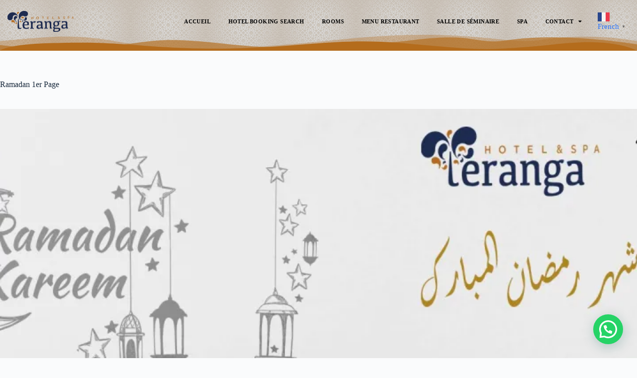

--- FILE ---
content_type: text/html; charset=UTF-8
request_url: https://www.terangamarrakech.com/ramadan-1er-page/
body_size: 84801
content:
<!doctype html>
<html lang="fr-FR">
<head>
	
	<meta charset="UTF-8">
	<meta name="viewport" content="width=device-width, initial-scale=1, maximum-scale=5, viewport-fit=cover">
	<link rel="profile" href="https://gmpg.org/xfn/11">

	<title>Ramadan 1er Page - HÔTEL TERANGA SPA Marrakech</title>
<style>
#wpadminbar #wp-admin-bar-wccp_free_top_button .ab-icon:before {
	content: "\f160";
	color: #02CA02;
	top: 3px;
}
#wpadminbar #wp-admin-bar-wccp_free_top_button .ab-icon {
	transform: rotate(45deg);
}
</style>
<meta name='robots' content='max-image-preview:large' />
<!-- Google tag (gtag.js) consent mode dataLayer added by Site Kit -->
<script id="google_gtagjs-js-consent-mode-data-layer">
window.dataLayer = window.dataLayer || [];function gtag(){dataLayer.push(arguments);}
gtag('consent', 'default', {"ad_personalization":"denied","ad_storage":"denied","ad_user_data":"denied","analytics_storage":"denied","functionality_storage":"denied","security_storage":"denied","personalization_storage":"denied","region":["AT","BE","BG","CH","CY","CZ","DE","DK","EE","ES","FI","FR","GB","GR","HR","HU","IE","IS","IT","LI","LT","LU","LV","MT","NL","NO","PL","PT","RO","SE","SI","SK"],"wait_for_update":500});
window._googlesitekitConsentCategoryMap = {"statistics":["analytics_storage"],"marketing":["ad_storage","ad_user_data","ad_personalization"],"functional":["functionality_storage","security_storage"],"preferences":["personalization_storage"]};
window._googlesitekitConsents = {"ad_personalization":"denied","ad_storage":"denied","ad_user_data":"denied","analytics_storage":"denied","functionality_storage":"denied","security_storage":"denied","personalization_storage":"denied","region":["AT","BE","BG","CH","CY","CZ","DE","DK","EE","ES","FI","FR","GB","GR","HR","HU","IE","IS","IT","LI","LT","LU","LV","MT","NL","NO","PL","PT","RO","SE","SI","SK"],"wait_for_update":500};
</script>
<!-- End Google tag (gtag.js) consent mode dataLayer added by Site Kit -->
<link rel='dns-prefetch' href='//www.terangamarrakech.com' />
<link rel='dns-prefetch' href='//www.googletagmanager.com' />
<link rel='dns-prefetch' href='//stats.wp.com' />
<link rel='dns-prefetch' href='//pagead2.googlesyndication.com' />
<link rel='preconnect' href='//i0.wp.com' />
<link rel='preconnect' href='//c0.wp.com' />
<link rel="alternate" type="application/rss+xml" title="HÔTEL TERANGA SPA Marrakech &raquo; Flux" href="https://www.terangamarrakech.com/feed/" />
<link rel="alternate" type="application/rss+xml" title="HÔTEL TERANGA SPA Marrakech &raquo; Flux des commentaires" href="https://www.terangamarrakech.com/comments/feed/" />
<link rel="alternate" type="application/rss+xml" title="HÔTEL TERANGA SPA Marrakech &raquo; Ramadan 1er Page Flux des commentaires" href="https://www.terangamarrakech.com/feed/?attachment_id=1209" />
<link rel="alternate" title="oEmbed (JSON)" type="application/json+oembed" href="https://www.terangamarrakech.com/wp-json/oembed/1.0/embed?url=https%3A%2F%2Fwww.terangamarrakech.com%2Framadan-1er-page%2F" />
<link rel="alternate" title="oEmbed (XML)" type="text/xml+oembed" href="https://www.terangamarrakech.com/wp-json/oembed/1.0/embed?url=https%3A%2F%2Fwww.terangamarrakech.com%2Framadan-1er-page%2F&#038;format=xml" />
		<!-- This site uses the Google Analytics by MonsterInsights plugin v9.11.1 - Using Analytics tracking - https://www.monsterinsights.com/ -->
							<script src="//www.googletagmanager.com/gtag/js?id=G-Z4YW9BLFRF"  data-cfasync="false" data-wpfc-render="false" async></script>
			<script data-cfasync="false" data-wpfc-render="false">
				var mi_version = '9.11.1';
				var mi_track_user = true;
				var mi_no_track_reason = '';
								var MonsterInsightsDefaultLocations = {"page_location":"https:\/\/www.terangamarrakech.com\/ramadan-1er-page\/"};
								if ( typeof MonsterInsightsPrivacyGuardFilter === 'function' ) {
					var MonsterInsightsLocations = (typeof MonsterInsightsExcludeQuery === 'object') ? MonsterInsightsPrivacyGuardFilter( MonsterInsightsExcludeQuery ) : MonsterInsightsPrivacyGuardFilter( MonsterInsightsDefaultLocations );
				} else {
					var MonsterInsightsLocations = (typeof MonsterInsightsExcludeQuery === 'object') ? MonsterInsightsExcludeQuery : MonsterInsightsDefaultLocations;
				}

								var disableStrs = [
										'ga-disable-G-Z4YW9BLFRF',
									];

				/* Function to detect opted out users */
				function __gtagTrackerIsOptedOut() {
					for (var index = 0; index < disableStrs.length; index++) {
						if (document.cookie.indexOf(disableStrs[index] + '=true') > -1) {
							return true;
						}
					}

					return false;
				}

				/* Disable tracking if the opt-out cookie exists. */
				if (__gtagTrackerIsOptedOut()) {
					for (var index = 0; index < disableStrs.length; index++) {
						window[disableStrs[index]] = true;
					}
				}

				/* Opt-out function */
				function __gtagTrackerOptout() {
					for (var index = 0; index < disableStrs.length; index++) {
						document.cookie = disableStrs[index] + '=true; expires=Thu, 31 Dec 2099 23:59:59 UTC; path=/';
						window[disableStrs[index]] = true;
					}
				}

				if ('undefined' === typeof gaOptout) {
					function gaOptout() {
						__gtagTrackerOptout();
					}
				}
								window.dataLayer = window.dataLayer || [];

				window.MonsterInsightsDualTracker = {
					helpers: {},
					trackers: {},
				};
				if (mi_track_user) {
					function __gtagDataLayer() {
						dataLayer.push(arguments);
					}

					function __gtagTracker(type, name, parameters) {
						if (!parameters) {
							parameters = {};
						}

						if (parameters.send_to) {
							__gtagDataLayer.apply(null, arguments);
							return;
						}

						if (type === 'event') {
														parameters.send_to = monsterinsights_frontend.v4_id;
							var hookName = name;
							if (typeof parameters['event_category'] !== 'undefined') {
								hookName = parameters['event_category'] + ':' + name;
							}

							if (typeof MonsterInsightsDualTracker.trackers[hookName] !== 'undefined') {
								MonsterInsightsDualTracker.trackers[hookName](parameters);
							} else {
								__gtagDataLayer('event', name, parameters);
							}
							
						} else {
							__gtagDataLayer.apply(null, arguments);
						}
					}

					__gtagTracker('js', new Date());
					__gtagTracker('set', {
						'developer_id.dZGIzZG': true,
											});
					if ( MonsterInsightsLocations.page_location ) {
						__gtagTracker('set', MonsterInsightsLocations);
					}
										__gtagTracker('config', 'G-Z4YW9BLFRF', {"forceSSL":"true","link_attribution":"true"} );
										window.gtag = __gtagTracker;										(function () {
						/* https://developers.google.com/analytics/devguides/collection/analyticsjs/ */
						/* ga and __gaTracker compatibility shim. */
						var noopfn = function () {
							return null;
						};
						var newtracker = function () {
							return new Tracker();
						};
						var Tracker = function () {
							return null;
						};
						var p = Tracker.prototype;
						p.get = noopfn;
						p.set = noopfn;
						p.send = function () {
							var args = Array.prototype.slice.call(arguments);
							args.unshift('send');
							__gaTracker.apply(null, args);
						};
						var __gaTracker = function () {
							var len = arguments.length;
							if (len === 0) {
								return;
							}
							var f = arguments[len - 1];
							if (typeof f !== 'object' || f === null || typeof f.hitCallback !== 'function') {
								if ('send' === arguments[0]) {
									var hitConverted, hitObject = false, action;
									if ('event' === arguments[1]) {
										if ('undefined' !== typeof arguments[3]) {
											hitObject = {
												'eventAction': arguments[3],
												'eventCategory': arguments[2],
												'eventLabel': arguments[4],
												'value': arguments[5] ? arguments[5] : 1,
											}
										}
									}
									if ('pageview' === arguments[1]) {
										if ('undefined' !== typeof arguments[2]) {
											hitObject = {
												'eventAction': 'page_view',
												'page_path': arguments[2],
											}
										}
									}
									if (typeof arguments[2] === 'object') {
										hitObject = arguments[2];
									}
									if (typeof arguments[5] === 'object') {
										Object.assign(hitObject, arguments[5]);
									}
									if ('undefined' !== typeof arguments[1].hitType) {
										hitObject = arguments[1];
										if ('pageview' === hitObject.hitType) {
											hitObject.eventAction = 'page_view';
										}
									}
									if (hitObject) {
										action = 'timing' === arguments[1].hitType ? 'timing_complete' : hitObject.eventAction;
										hitConverted = mapArgs(hitObject);
										__gtagTracker('event', action, hitConverted);
									}
								}
								return;
							}

							function mapArgs(args) {
								var arg, hit = {};
								var gaMap = {
									'eventCategory': 'event_category',
									'eventAction': 'event_action',
									'eventLabel': 'event_label',
									'eventValue': 'event_value',
									'nonInteraction': 'non_interaction',
									'timingCategory': 'event_category',
									'timingVar': 'name',
									'timingValue': 'value',
									'timingLabel': 'event_label',
									'page': 'page_path',
									'location': 'page_location',
									'title': 'page_title',
									'referrer' : 'page_referrer',
								};
								for (arg in args) {
																		if (!(!args.hasOwnProperty(arg) || !gaMap.hasOwnProperty(arg))) {
										hit[gaMap[arg]] = args[arg];
									} else {
										hit[arg] = args[arg];
									}
								}
								return hit;
							}

							try {
								f.hitCallback();
							} catch (ex) {
							}
						};
						__gaTracker.create = newtracker;
						__gaTracker.getByName = newtracker;
						__gaTracker.getAll = function () {
							return [];
						};
						__gaTracker.remove = noopfn;
						__gaTracker.loaded = true;
						window['__gaTracker'] = __gaTracker;
					})();
									} else {
										console.log("");
					(function () {
						function __gtagTracker() {
							return null;
						}

						window['__gtagTracker'] = __gtagTracker;
						window['gtag'] = __gtagTracker;
					})();
									}
			</script>
							<!-- / Google Analytics by MonsterInsights -->
		<style id='wp-img-auto-sizes-contain-inline-css'>
img:is([sizes=auto i],[sizes^="auto," i]){contain-intrinsic-size:3000px 1500px}
/*# sourceURL=wp-img-auto-sizes-contain-inline-css */
</style>
<link rel='stylesheet' id='wpo_min-header-0-css' href='https://www.terangamarrakech.com/wp-content/cache/wpo-minify/1766155154/assets/wpo-minify-header-0d5d1f9e.min.css' media='all' />
<link rel='stylesheet' id='wp-block-library-css' href='https://c0.wp.com/c/6.9/wp-includes/css/dist/block-library/style.min.css' media='all' />
<style id='global-styles-inline-css'>
:root{--wp--preset--aspect-ratio--square: 1;--wp--preset--aspect-ratio--4-3: 4/3;--wp--preset--aspect-ratio--3-4: 3/4;--wp--preset--aspect-ratio--3-2: 3/2;--wp--preset--aspect-ratio--2-3: 2/3;--wp--preset--aspect-ratio--16-9: 16/9;--wp--preset--aspect-ratio--9-16: 9/16;--wp--preset--color--black: #000000;--wp--preset--color--cyan-bluish-gray: #abb8c3;--wp--preset--color--white: #ffffff;--wp--preset--color--pale-pink: #f78da7;--wp--preset--color--vivid-red: #cf2e2e;--wp--preset--color--luminous-vivid-orange: #ff6900;--wp--preset--color--luminous-vivid-amber: #fcb900;--wp--preset--color--light-green-cyan: #7bdcb5;--wp--preset--color--vivid-green-cyan: #00d084;--wp--preset--color--pale-cyan-blue: #8ed1fc;--wp--preset--color--vivid-cyan-blue: #0693e3;--wp--preset--color--vivid-purple: #9b51e0;--wp--preset--color--palette-color-1: var(--theme-palette-color-1, #2872fa);--wp--preset--color--palette-color-2: var(--theme-palette-color-2, #1559ed);--wp--preset--color--palette-color-3: var(--theme-palette-color-3, #3A4F66);--wp--preset--color--palette-color-4: var(--theme-palette-color-4, #192a3d);--wp--preset--color--palette-color-5: var(--theme-palette-color-5, #e1e8ed);--wp--preset--color--palette-color-6: var(--theme-palette-color-6, #f2f5f7);--wp--preset--color--palette-color-7: var(--theme-palette-color-7, #FAFBFC);--wp--preset--color--palette-color-8: var(--theme-palette-color-8, #ffffff);--wp--preset--gradient--vivid-cyan-blue-to-vivid-purple: linear-gradient(135deg,rgb(6,147,227) 0%,rgb(155,81,224) 100%);--wp--preset--gradient--light-green-cyan-to-vivid-green-cyan: linear-gradient(135deg,rgb(122,220,180) 0%,rgb(0,208,130) 100%);--wp--preset--gradient--luminous-vivid-amber-to-luminous-vivid-orange: linear-gradient(135deg,rgb(252,185,0) 0%,rgb(255,105,0) 100%);--wp--preset--gradient--luminous-vivid-orange-to-vivid-red: linear-gradient(135deg,rgb(255,105,0) 0%,rgb(207,46,46) 100%);--wp--preset--gradient--very-light-gray-to-cyan-bluish-gray: linear-gradient(135deg,rgb(238,238,238) 0%,rgb(169,184,195) 100%);--wp--preset--gradient--cool-to-warm-spectrum: linear-gradient(135deg,rgb(74,234,220) 0%,rgb(151,120,209) 20%,rgb(207,42,186) 40%,rgb(238,44,130) 60%,rgb(251,105,98) 80%,rgb(254,248,76) 100%);--wp--preset--gradient--blush-light-purple: linear-gradient(135deg,rgb(255,206,236) 0%,rgb(152,150,240) 100%);--wp--preset--gradient--blush-bordeaux: linear-gradient(135deg,rgb(254,205,165) 0%,rgb(254,45,45) 50%,rgb(107,0,62) 100%);--wp--preset--gradient--luminous-dusk: linear-gradient(135deg,rgb(255,203,112) 0%,rgb(199,81,192) 50%,rgb(65,88,208) 100%);--wp--preset--gradient--pale-ocean: linear-gradient(135deg,rgb(255,245,203) 0%,rgb(182,227,212) 50%,rgb(51,167,181) 100%);--wp--preset--gradient--electric-grass: linear-gradient(135deg,rgb(202,248,128) 0%,rgb(113,206,126) 100%);--wp--preset--gradient--midnight: linear-gradient(135deg,rgb(2,3,129) 0%,rgb(40,116,252) 100%);--wp--preset--gradient--juicy-peach: linear-gradient(to right, #ffecd2 0%, #fcb69f 100%);--wp--preset--gradient--young-passion: linear-gradient(to right, #ff8177 0%, #ff867a 0%, #ff8c7f 21%, #f99185 52%, #cf556c 78%, #b12a5b 100%);--wp--preset--gradient--true-sunset: linear-gradient(to right, #fa709a 0%, #fee140 100%);--wp--preset--gradient--morpheus-den: linear-gradient(to top, #30cfd0 0%, #330867 100%);--wp--preset--gradient--plum-plate: linear-gradient(135deg, #667eea 0%, #764ba2 100%);--wp--preset--gradient--aqua-splash: linear-gradient(15deg, #13547a 0%, #80d0c7 100%);--wp--preset--gradient--love-kiss: linear-gradient(to top, #ff0844 0%, #ffb199 100%);--wp--preset--gradient--new-retrowave: linear-gradient(to top, #3b41c5 0%, #a981bb 49%, #ffc8a9 100%);--wp--preset--gradient--plum-bath: linear-gradient(to top, #cc208e 0%, #6713d2 100%);--wp--preset--gradient--high-flight: linear-gradient(to right, #0acffe 0%, #495aff 100%);--wp--preset--gradient--teen-party: linear-gradient(-225deg, #FF057C 0%, #8D0B93 50%, #321575 100%);--wp--preset--gradient--fabled-sunset: linear-gradient(-225deg, #231557 0%, #44107A 29%, #FF1361 67%, #FFF800 100%);--wp--preset--gradient--arielle-smile: radial-gradient(circle 248px at center, #16d9e3 0%, #30c7ec 47%, #46aef7 100%);--wp--preset--gradient--itmeo-branding: linear-gradient(180deg, #2af598 0%, #009efd 100%);--wp--preset--gradient--deep-blue: linear-gradient(to right, #6a11cb 0%, #2575fc 100%);--wp--preset--gradient--strong-bliss: linear-gradient(to right, #f78ca0 0%, #f9748f 19%, #fd868c 60%, #fe9a8b 100%);--wp--preset--gradient--sweet-period: linear-gradient(to top, #3f51b1 0%, #5a55ae 13%, #7b5fac 25%, #8f6aae 38%, #a86aa4 50%, #cc6b8e 62%, #f18271 75%, #f3a469 87%, #f7c978 100%);--wp--preset--gradient--purple-division: linear-gradient(to top, #7028e4 0%, #e5b2ca 100%);--wp--preset--gradient--cold-evening: linear-gradient(to top, #0c3483 0%, #a2b6df 100%, #6b8cce 100%, #a2b6df 100%);--wp--preset--gradient--mountain-rock: linear-gradient(to right, #868f96 0%, #596164 100%);--wp--preset--gradient--desert-hump: linear-gradient(to top, #c79081 0%, #dfa579 100%);--wp--preset--gradient--ethernal-constance: linear-gradient(to top, #09203f 0%, #537895 100%);--wp--preset--gradient--happy-memories: linear-gradient(-60deg, #ff5858 0%, #f09819 100%);--wp--preset--gradient--grown-early: linear-gradient(to top, #0ba360 0%, #3cba92 100%);--wp--preset--gradient--morning-salad: linear-gradient(-225deg, #B7F8DB 0%, #50A7C2 100%);--wp--preset--gradient--night-call: linear-gradient(-225deg, #AC32E4 0%, #7918F2 48%, #4801FF 100%);--wp--preset--gradient--mind-crawl: linear-gradient(-225deg, #473B7B 0%, #3584A7 51%, #30D2BE 100%);--wp--preset--gradient--angel-care: linear-gradient(-225deg, #FFE29F 0%, #FFA99F 48%, #FF719A 100%);--wp--preset--gradient--juicy-cake: linear-gradient(to top, #e14fad 0%, #f9d423 100%);--wp--preset--gradient--rich-metal: linear-gradient(to right, #d7d2cc 0%, #304352 100%);--wp--preset--gradient--mole-hall: linear-gradient(-20deg, #616161 0%, #9bc5c3 100%);--wp--preset--gradient--cloudy-knoxville: linear-gradient(120deg, #fdfbfb 0%, #ebedee 100%);--wp--preset--gradient--soft-grass: linear-gradient(to top, #c1dfc4 0%, #deecdd 100%);--wp--preset--gradient--saint-petersburg: linear-gradient(135deg, #f5f7fa 0%, #c3cfe2 100%);--wp--preset--gradient--everlasting-sky: linear-gradient(135deg, #fdfcfb 0%, #e2d1c3 100%);--wp--preset--gradient--kind-steel: linear-gradient(-20deg, #e9defa 0%, #fbfcdb 100%);--wp--preset--gradient--over-sun: linear-gradient(60deg, #abecd6 0%, #fbed96 100%);--wp--preset--gradient--premium-white: linear-gradient(to top, #d5d4d0 0%, #d5d4d0 1%, #eeeeec 31%, #efeeec 75%, #e9e9e7 100%);--wp--preset--gradient--clean-mirror: linear-gradient(45deg, #93a5cf 0%, #e4efe9 100%);--wp--preset--gradient--wild-apple: linear-gradient(to top, #d299c2 0%, #fef9d7 100%);--wp--preset--gradient--snow-again: linear-gradient(to top, #e6e9f0 0%, #eef1f5 100%);--wp--preset--gradient--confident-cloud: linear-gradient(to top, #dad4ec 0%, #dad4ec 1%, #f3e7e9 100%);--wp--preset--gradient--glass-water: linear-gradient(to top, #dfe9f3 0%, white 100%);--wp--preset--gradient--perfect-white: linear-gradient(-225deg, #E3FDF5 0%, #FFE6FA 100%);--wp--preset--font-size--small: 13px;--wp--preset--font-size--medium: 20px;--wp--preset--font-size--large: clamp(22px, 1.375rem + ((1vw - 3.2px) * 0.625), 30px);--wp--preset--font-size--x-large: clamp(30px, 1.875rem + ((1vw - 3.2px) * 1.563), 50px);--wp--preset--font-size--xx-large: clamp(45px, 2.813rem + ((1vw - 3.2px) * 2.734), 80px);--wp--preset--spacing--20: 0.44rem;--wp--preset--spacing--30: 0.67rem;--wp--preset--spacing--40: 1rem;--wp--preset--spacing--50: 1.5rem;--wp--preset--spacing--60: 2.25rem;--wp--preset--spacing--70: 3.38rem;--wp--preset--spacing--80: 5.06rem;--wp--preset--shadow--natural: 6px 6px 9px rgba(0, 0, 0, 0.2);--wp--preset--shadow--deep: 12px 12px 50px rgba(0, 0, 0, 0.4);--wp--preset--shadow--sharp: 6px 6px 0px rgba(0, 0, 0, 0.2);--wp--preset--shadow--outlined: 6px 6px 0px -3px rgb(255, 255, 255), 6px 6px rgb(0, 0, 0);--wp--preset--shadow--crisp: 6px 6px 0px rgb(0, 0, 0);}:root { --wp--style--global--content-size: var(--theme-block-max-width);--wp--style--global--wide-size: var(--theme-block-wide-max-width); }:where(body) { margin: 0; }.wp-site-blocks > .alignleft { float: left; margin-right: 2em; }.wp-site-blocks > .alignright { float: right; margin-left: 2em; }.wp-site-blocks > .aligncenter { justify-content: center; margin-left: auto; margin-right: auto; }:where(.wp-site-blocks) > * { margin-block-start: var(--theme-content-spacing); margin-block-end: 0; }:where(.wp-site-blocks) > :first-child { margin-block-start: 0; }:where(.wp-site-blocks) > :last-child { margin-block-end: 0; }:root { --wp--style--block-gap: var(--theme-content-spacing); }:root :where(.is-layout-flow) > :first-child{margin-block-start: 0;}:root :where(.is-layout-flow) > :last-child{margin-block-end: 0;}:root :where(.is-layout-flow) > *{margin-block-start: var(--theme-content-spacing);margin-block-end: 0;}:root :where(.is-layout-constrained) > :first-child{margin-block-start: 0;}:root :where(.is-layout-constrained) > :last-child{margin-block-end: 0;}:root :where(.is-layout-constrained) > *{margin-block-start: var(--theme-content-spacing);margin-block-end: 0;}:root :where(.is-layout-flex){gap: var(--theme-content-spacing);}:root :where(.is-layout-grid){gap: var(--theme-content-spacing);}.is-layout-flow > .alignleft{float: left;margin-inline-start: 0;margin-inline-end: 2em;}.is-layout-flow > .alignright{float: right;margin-inline-start: 2em;margin-inline-end: 0;}.is-layout-flow > .aligncenter{margin-left: auto !important;margin-right: auto !important;}.is-layout-constrained > .alignleft{float: left;margin-inline-start: 0;margin-inline-end: 2em;}.is-layout-constrained > .alignright{float: right;margin-inline-start: 2em;margin-inline-end: 0;}.is-layout-constrained > .aligncenter{margin-left: auto !important;margin-right: auto !important;}.is-layout-constrained > :where(:not(.alignleft):not(.alignright):not(.alignfull)){max-width: var(--wp--style--global--content-size);margin-left: auto !important;margin-right: auto !important;}.is-layout-constrained > .alignwide{max-width: var(--wp--style--global--wide-size);}body .is-layout-flex{display: flex;}.is-layout-flex{flex-wrap: wrap;align-items: center;}.is-layout-flex > :is(*, div){margin: 0;}body .is-layout-grid{display: grid;}.is-layout-grid > :is(*, div){margin: 0;}body{padding-top: 0px;padding-right: 0px;padding-bottom: 0px;padding-left: 0px;}:root :where(.wp-element-button, .wp-block-button__link){font-style: inherit;font-weight: inherit;letter-spacing: inherit;text-transform: inherit;}.has-black-color{color: var(--wp--preset--color--black) !important;}.has-cyan-bluish-gray-color{color: var(--wp--preset--color--cyan-bluish-gray) !important;}.has-white-color{color: var(--wp--preset--color--white) !important;}.has-pale-pink-color{color: var(--wp--preset--color--pale-pink) !important;}.has-vivid-red-color{color: var(--wp--preset--color--vivid-red) !important;}.has-luminous-vivid-orange-color{color: var(--wp--preset--color--luminous-vivid-orange) !important;}.has-luminous-vivid-amber-color{color: var(--wp--preset--color--luminous-vivid-amber) !important;}.has-light-green-cyan-color{color: var(--wp--preset--color--light-green-cyan) !important;}.has-vivid-green-cyan-color{color: var(--wp--preset--color--vivid-green-cyan) !important;}.has-pale-cyan-blue-color{color: var(--wp--preset--color--pale-cyan-blue) !important;}.has-vivid-cyan-blue-color{color: var(--wp--preset--color--vivid-cyan-blue) !important;}.has-vivid-purple-color{color: var(--wp--preset--color--vivid-purple) !important;}.has-palette-color-1-color{color: var(--wp--preset--color--palette-color-1) !important;}.has-palette-color-2-color{color: var(--wp--preset--color--palette-color-2) !important;}.has-palette-color-3-color{color: var(--wp--preset--color--palette-color-3) !important;}.has-palette-color-4-color{color: var(--wp--preset--color--palette-color-4) !important;}.has-palette-color-5-color{color: var(--wp--preset--color--palette-color-5) !important;}.has-palette-color-6-color{color: var(--wp--preset--color--palette-color-6) !important;}.has-palette-color-7-color{color: var(--wp--preset--color--palette-color-7) !important;}.has-palette-color-8-color{color: var(--wp--preset--color--palette-color-8) !important;}.has-black-background-color{background-color: var(--wp--preset--color--black) !important;}.has-cyan-bluish-gray-background-color{background-color: var(--wp--preset--color--cyan-bluish-gray) !important;}.has-white-background-color{background-color: var(--wp--preset--color--white) !important;}.has-pale-pink-background-color{background-color: var(--wp--preset--color--pale-pink) !important;}.has-vivid-red-background-color{background-color: var(--wp--preset--color--vivid-red) !important;}.has-luminous-vivid-orange-background-color{background-color: var(--wp--preset--color--luminous-vivid-orange) !important;}.has-luminous-vivid-amber-background-color{background-color: var(--wp--preset--color--luminous-vivid-amber) !important;}.has-light-green-cyan-background-color{background-color: var(--wp--preset--color--light-green-cyan) !important;}.has-vivid-green-cyan-background-color{background-color: var(--wp--preset--color--vivid-green-cyan) !important;}.has-pale-cyan-blue-background-color{background-color: var(--wp--preset--color--pale-cyan-blue) !important;}.has-vivid-cyan-blue-background-color{background-color: var(--wp--preset--color--vivid-cyan-blue) !important;}.has-vivid-purple-background-color{background-color: var(--wp--preset--color--vivid-purple) !important;}.has-palette-color-1-background-color{background-color: var(--wp--preset--color--palette-color-1) !important;}.has-palette-color-2-background-color{background-color: var(--wp--preset--color--palette-color-2) !important;}.has-palette-color-3-background-color{background-color: var(--wp--preset--color--palette-color-3) !important;}.has-palette-color-4-background-color{background-color: var(--wp--preset--color--palette-color-4) !important;}.has-palette-color-5-background-color{background-color: var(--wp--preset--color--palette-color-5) !important;}.has-palette-color-6-background-color{background-color: var(--wp--preset--color--palette-color-6) !important;}.has-palette-color-7-background-color{background-color: var(--wp--preset--color--palette-color-7) !important;}.has-palette-color-8-background-color{background-color: var(--wp--preset--color--palette-color-8) !important;}.has-black-border-color{border-color: var(--wp--preset--color--black) !important;}.has-cyan-bluish-gray-border-color{border-color: var(--wp--preset--color--cyan-bluish-gray) !important;}.has-white-border-color{border-color: var(--wp--preset--color--white) !important;}.has-pale-pink-border-color{border-color: var(--wp--preset--color--pale-pink) !important;}.has-vivid-red-border-color{border-color: var(--wp--preset--color--vivid-red) !important;}.has-luminous-vivid-orange-border-color{border-color: var(--wp--preset--color--luminous-vivid-orange) !important;}.has-luminous-vivid-amber-border-color{border-color: var(--wp--preset--color--luminous-vivid-amber) !important;}.has-light-green-cyan-border-color{border-color: var(--wp--preset--color--light-green-cyan) !important;}.has-vivid-green-cyan-border-color{border-color: var(--wp--preset--color--vivid-green-cyan) !important;}.has-pale-cyan-blue-border-color{border-color: var(--wp--preset--color--pale-cyan-blue) !important;}.has-vivid-cyan-blue-border-color{border-color: var(--wp--preset--color--vivid-cyan-blue) !important;}.has-vivid-purple-border-color{border-color: var(--wp--preset--color--vivid-purple) !important;}.has-palette-color-1-border-color{border-color: var(--wp--preset--color--palette-color-1) !important;}.has-palette-color-2-border-color{border-color: var(--wp--preset--color--palette-color-2) !important;}.has-palette-color-3-border-color{border-color: var(--wp--preset--color--palette-color-3) !important;}.has-palette-color-4-border-color{border-color: var(--wp--preset--color--palette-color-4) !important;}.has-palette-color-5-border-color{border-color: var(--wp--preset--color--palette-color-5) !important;}.has-palette-color-6-border-color{border-color: var(--wp--preset--color--palette-color-6) !important;}.has-palette-color-7-border-color{border-color: var(--wp--preset--color--palette-color-7) !important;}.has-palette-color-8-border-color{border-color: var(--wp--preset--color--palette-color-8) !important;}.has-vivid-cyan-blue-to-vivid-purple-gradient-background{background: var(--wp--preset--gradient--vivid-cyan-blue-to-vivid-purple) !important;}.has-light-green-cyan-to-vivid-green-cyan-gradient-background{background: var(--wp--preset--gradient--light-green-cyan-to-vivid-green-cyan) !important;}.has-luminous-vivid-amber-to-luminous-vivid-orange-gradient-background{background: var(--wp--preset--gradient--luminous-vivid-amber-to-luminous-vivid-orange) !important;}.has-luminous-vivid-orange-to-vivid-red-gradient-background{background: var(--wp--preset--gradient--luminous-vivid-orange-to-vivid-red) !important;}.has-very-light-gray-to-cyan-bluish-gray-gradient-background{background: var(--wp--preset--gradient--very-light-gray-to-cyan-bluish-gray) !important;}.has-cool-to-warm-spectrum-gradient-background{background: var(--wp--preset--gradient--cool-to-warm-spectrum) !important;}.has-blush-light-purple-gradient-background{background: var(--wp--preset--gradient--blush-light-purple) !important;}.has-blush-bordeaux-gradient-background{background: var(--wp--preset--gradient--blush-bordeaux) !important;}.has-luminous-dusk-gradient-background{background: var(--wp--preset--gradient--luminous-dusk) !important;}.has-pale-ocean-gradient-background{background: var(--wp--preset--gradient--pale-ocean) !important;}.has-electric-grass-gradient-background{background: var(--wp--preset--gradient--electric-grass) !important;}.has-midnight-gradient-background{background: var(--wp--preset--gradient--midnight) !important;}.has-juicy-peach-gradient-background{background: var(--wp--preset--gradient--juicy-peach) !important;}.has-young-passion-gradient-background{background: var(--wp--preset--gradient--young-passion) !important;}.has-true-sunset-gradient-background{background: var(--wp--preset--gradient--true-sunset) !important;}.has-morpheus-den-gradient-background{background: var(--wp--preset--gradient--morpheus-den) !important;}.has-plum-plate-gradient-background{background: var(--wp--preset--gradient--plum-plate) !important;}.has-aqua-splash-gradient-background{background: var(--wp--preset--gradient--aqua-splash) !important;}.has-love-kiss-gradient-background{background: var(--wp--preset--gradient--love-kiss) !important;}.has-new-retrowave-gradient-background{background: var(--wp--preset--gradient--new-retrowave) !important;}.has-plum-bath-gradient-background{background: var(--wp--preset--gradient--plum-bath) !important;}.has-high-flight-gradient-background{background: var(--wp--preset--gradient--high-flight) !important;}.has-teen-party-gradient-background{background: var(--wp--preset--gradient--teen-party) !important;}.has-fabled-sunset-gradient-background{background: var(--wp--preset--gradient--fabled-sunset) !important;}.has-arielle-smile-gradient-background{background: var(--wp--preset--gradient--arielle-smile) !important;}.has-itmeo-branding-gradient-background{background: var(--wp--preset--gradient--itmeo-branding) !important;}.has-deep-blue-gradient-background{background: var(--wp--preset--gradient--deep-blue) !important;}.has-strong-bliss-gradient-background{background: var(--wp--preset--gradient--strong-bliss) !important;}.has-sweet-period-gradient-background{background: var(--wp--preset--gradient--sweet-period) !important;}.has-purple-division-gradient-background{background: var(--wp--preset--gradient--purple-division) !important;}.has-cold-evening-gradient-background{background: var(--wp--preset--gradient--cold-evening) !important;}.has-mountain-rock-gradient-background{background: var(--wp--preset--gradient--mountain-rock) !important;}.has-desert-hump-gradient-background{background: var(--wp--preset--gradient--desert-hump) !important;}.has-ethernal-constance-gradient-background{background: var(--wp--preset--gradient--ethernal-constance) !important;}.has-happy-memories-gradient-background{background: var(--wp--preset--gradient--happy-memories) !important;}.has-grown-early-gradient-background{background: var(--wp--preset--gradient--grown-early) !important;}.has-morning-salad-gradient-background{background: var(--wp--preset--gradient--morning-salad) !important;}.has-night-call-gradient-background{background: var(--wp--preset--gradient--night-call) !important;}.has-mind-crawl-gradient-background{background: var(--wp--preset--gradient--mind-crawl) !important;}.has-angel-care-gradient-background{background: var(--wp--preset--gradient--angel-care) !important;}.has-juicy-cake-gradient-background{background: var(--wp--preset--gradient--juicy-cake) !important;}.has-rich-metal-gradient-background{background: var(--wp--preset--gradient--rich-metal) !important;}.has-mole-hall-gradient-background{background: var(--wp--preset--gradient--mole-hall) !important;}.has-cloudy-knoxville-gradient-background{background: var(--wp--preset--gradient--cloudy-knoxville) !important;}.has-soft-grass-gradient-background{background: var(--wp--preset--gradient--soft-grass) !important;}.has-saint-petersburg-gradient-background{background: var(--wp--preset--gradient--saint-petersburg) !important;}.has-everlasting-sky-gradient-background{background: var(--wp--preset--gradient--everlasting-sky) !important;}.has-kind-steel-gradient-background{background: var(--wp--preset--gradient--kind-steel) !important;}.has-over-sun-gradient-background{background: var(--wp--preset--gradient--over-sun) !important;}.has-premium-white-gradient-background{background: var(--wp--preset--gradient--premium-white) !important;}.has-clean-mirror-gradient-background{background: var(--wp--preset--gradient--clean-mirror) !important;}.has-wild-apple-gradient-background{background: var(--wp--preset--gradient--wild-apple) !important;}.has-snow-again-gradient-background{background: var(--wp--preset--gradient--snow-again) !important;}.has-confident-cloud-gradient-background{background: var(--wp--preset--gradient--confident-cloud) !important;}.has-glass-water-gradient-background{background: var(--wp--preset--gradient--glass-water) !important;}.has-perfect-white-gradient-background{background: var(--wp--preset--gradient--perfect-white) !important;}.has-small-font-size{font-size: var(--wp--preset--font-size--small) !important;}.has-medium-font-size{font-size: var(--wp--preset--font-size--medium) !important;}.has-large-font-size{font-size: var(--wp--preset--font-size--large) !important;}.has-x-large-font-size{font-size: var(--wp--preset--font-size--x-large) !important;}.has-xx-large-font-size{font-size: var(--wp--preset--font-size--xx-large) !important;}
/*# sourceURL=global-styles-inline-css */
</style>

<link rel='stylesheet' id='wpo_min-header-2-css' href='https://www.terangamarrakech.com/wp-content/cache/wpo-minify/1766155154/assets/wpo-minify-header-688e9eb4.min.css' media='all' />
<link rel='stylesheet' id='dashicons-css' href='https://c0.wp.com/c/6.9/wp-includes/css/dashicons.min.css' media='all' />
<link rel='stylesheet' id='wpo_min-header-4-css' href='https://www.terangamarrakech.com/wp-content/cache/wpo-minify/1766155154/assets/wpo-minify-header-2b133ec1.min.css' media='all' />
<link rel="preconnect" href="https://fonts.gstatic.com/" crossorigin><script src="https://c0.wp.com/c/6.9/wp-includes/js/jquery/jquery.min.js" id="jquery-core-js"></script>
<script src="https://c0.wp.com/c/6.9/wp-includes/js/jquery/jquery-migrate.min.js" id="jquery-migrate-js"></script>
<script id="wpo_min-header-2-js-extra">
var twb = {"nonce":"a13146f465","ajax_url":"https://www.terangamarrakech.com/wp-admin/admin-ajax.php","plugin_url":"https://www.terangamarrakech.com/wp-content/plugins/photo-gallery/booster","href":"https://www.terangamarrakech.com/wp-admin/admin.php?page=twbbwg_photo-gallery"};
var twb = {"nonce":"a13146f465","ajax_url":"https://www.terangamarrakech.com/wp-admin/admin-ajax.php","plugin_url":"https://www.terangamarrakech.com/wp-content/plugins/photo-gallery/booster","href":"https://www.terangamarrakech.com/wp-admin/admin.php?page=twbbwg_photo-gallery"};
//# sourceURL=wpo_min-header-2-js-extra
</script>
<script src="https://www.terangamarrakech.com/wp-content/cache/wpo-minify/1766155154/assets/wpo-minify-header-ee5c18e8.min.js" id="wpo_min-header-2-js"></script>
<script src="https://www.terangamarrakech.com/wp-content/cache/wpo-minify/1766155154/assets/wpo-minify-header-59b20ed4.min.js" id="wpo_min-header-3-js" async data-wp-strategy="async"></script>
<script id="wpo_min-header-4-js-extra">
var bwg_objectsL10n = {"bwg_field_required":"field is required.","bwg_mail_validation":"This is not a valid email address.","bwg_search_result":"There are no images matching your search.","bwg_select_tag":"Select Tag","bwg_order_by":"Order By","bwg_search":"Search","bwg_show_ecommerce":"Show Ecommerce","bwg_hide_ecommerce":"Hide Ecommerce","bwg_show_comments":"Show Comments","bwg_hide_comments":"Hide Comments","bwg_restore":"Restore","bwg_maximize":"Maximize","bwg_fullscreen":"Fullscreen","bwg_exit_fullscreen":"Exit Fullscreen","bwg_search_tag":"SEARCH...","bwg_tag_no_match":"No tags found","bwg_all_tags_selected":"All tags selected","bwg_tags_selected":"tags selected","play":"Play","pause":"Pause","is_pro":"","bwg_play":"Play","bwg_pause":"Pause","bwg_hide_info":"Hide info","bwg_show_info":"Show info","bwg_hide_rating":"Hide rating","bwg_show_rating":"Show rating","ok":"Ok","cancel":"Cancel","select_all":"Select all","lazy_load":"0","lazy_loader":"https://www.terangamarrakech.com/wp-content/plugins/photo-gallery/images/ajax_loader.png","front_ajax":"0","bwg_tag_see_all":"see all tags","bwg_tag_see_less":"see less tags"};
//# sourceURL=wpo_min-header-4-js-extra
</script>
<script src="https://www.terangamarrakech.com/wp-content/cache/wpo-minify/1766155154/assets/wpo-minify-header-8d4452b4.min.js" id="wpo_min-header-4-js"></script>

<!-- Extrait de code de la balise Google (gtag.js) ajouté par Site Kit -->
<!-- Extrait Google Analytics ajouté par Site Kit -->
<script src="https://www.googletagmanager.com/gtag/js?id=GT-WBZN5BH" id="google_gtagjs-js" async></script>
<script id="google_gtagjs-js-after">
window.dataLayer = window.dataLayer || [];function gtag(){dataLayer.push(arguments);}
gtag("set","linker",{"domains":["www.terangamarrakech.com"]});
gtag("js", new Date());
gtag("set", "developer_id.dZTNiMT", true);
gtag("config", "GT-WBZN5BH", {"googlesitekit_post_type":"attachment"});
//# sourceURL=google_gtagjs-js-after
</script>
<script src="https://www.terangamarrakech.com/wp-content/cache/wpo-minify/1766155154/assets/wpo-minify-header-7b06083b.min.js" id="wpo_min-header-6-js"></script>
<link rel="https://api.w.org/" href="https://www.terangamarrakech.com/wp-json/" /><link rel="alternate" title="JSON" type="application/json" href="https://www.terangamarrakech.com/wp-json/wp/v2/media/1209" /><link rel="EditURI" type="application/rsd+xml" title="RSD" href="https://www.terangamarrakech.com/xmlrpc.php?rsd" />

<link rel="canonical" href="https://www.terangamarrakech.com/ramadan-1er-page/" />
<link rel='shortlink' href='https://www.terangamarrakech.com/?p=1209' />
<meta name="generator" content="Site Kit by Google 1.168.0" /><script id="wpcp_disable_selection" type="text/javascript">
var image_save_msg='You are not allowed to save images!';
	var no_menu_msg='Context Menu disabled!';
	var smessage = "Content is protected !!";

function disableEnterKey(e)
{
	var elemtype = e.target.tagName;
	
	elemtype = elemtype.toUpperCase();
	
	if (elemtype == "TEXT" || elemtype == "TEXTAREA" || elemtype == "INPUT" || elemtype == "PASSWORD" || elemtype == "SELECT" || elemtype == "OPTION" || elemtype == "EMBED")
	{
		elemtype = 'TEXT';
	}
	
	if (e.ctrlKey){
     var key;
     if(window.event)
          key = window.event.keyCode;     //IE
     else
          key = e.which;     //firefox (97)
    //if (key != 17) alert(key);
     if (elemtype!= 'TEXT' && (key == 97 || key == 65 || key == 67 || key == 99 || key == 88 || key == 120 || key == 26 || key == 85  || key == 86 || key == 83 || key == 43 || key == 73))
     {
		if(wccp_free_iscontenteditable(e)) return true;
		show_wpcp_message('You are not allowed to copy content or view source');
		return false;
     }else
     	return true;
     }
}


/*For contenteditable tags*/
function wccp_free_iscontenteditable(e)
{
	var e = e || window.event; // also there is no e.target property in IE. instead IE uses window.event.srcElement
  	
	var target = e.target || e.srcElement;

	var elemtype = e.target.nodeName;
	
	elemtype = elemtype.toUpperCase();
	
	var iscontenteditable = "false";
		
	if(typeof target.getAttribute!="undefined" ) iscontenteditable = target.getAttribute("contenteditable"); // Return true or false as string
	
	var iscontenteditable2 = false;
	
	if(typeof target.isContentEditable!="undefined" ) iscontenteditable2 = target.isContentEditable; // Return true or false as boolean

	if(target.parentElement.isContentEditable) iscontenteditable2 = true;
	
	if (iscontenteditable == "true" || iscontenteditable2 == true)
	{
		if(typeof target.style!="undefined" ) target.style.cursor = "text";
		
		return true;
	}
}

////////////////////////////////////
function disable_copy(e)
{	
	var e = e || window.event; // also there is no e.target property in IE. instead IE uses window.event.srcElement
	
	var elemtype = e.target.tagName;
	
	elemtype = elemtype.toUpperCase();
	
	if (elemtype == "TEXT" || elemtype == "TEXTAREA" || elemtype == "INPUT" || elemtype == "PASSWORD" || elemtype == "SELECT" || elemtype == "OPTION" || elemtype == "EMBED")
	{
		elemtype = 'TEXT';
	}
	
	if(wccp_free_iscontenteditable(e)) return true;
	
	var isSafari = /Safari/.test(navigator.userAgent) && /Apple Computer/.test(navigator.vendor);
	
	var checker_IMG = '';
	if (elemtype == "IMG" && checker_IMG == 'checked' && e.detail >= 2) {show_wpcp_message(alertMsg_IMG);return false;}
	if (elemtype != "TEXT")
	{
		if (smessage !== "" && e.detail == 2)
			show_wpcp_message(smessage);
		
		if (isSafari)
			return true;
		else
			return false;
	}	
}

//////////////////////////////////////////
function disable_copy_ie()
{
	var e = e || window.event;
	var elemtype = window.event.srcElement.nodeName;
	elemtype = elemtype.toUpperCase();
	if(wccp_free_iscontenteditable(e)) return true;
	if (elemtype == "IMG") {show_wpcp_message(alertMsg_IMG);return false;}
	if (elemtype != "TEXT" && elemtype != "TEXTAREA" && elemtype != "INPUT" && elemtype != "PASSWORD" && elemtype != "SELECT" && elemtype != "OPTION" && elemtype != "EMBED")
	{
		return false;
	}
}	
function reEnable()
{
	return true;
}
document.onkeydown = disableEnterKey;
document.onselectstart = disable_copy_ie;
if(navigator.userAgent.indexOf('MSIE')==-1)
{
	document.onmousedown = disable_copy;
	document.onclick = reEnable;
}
function disableSelection(target)
{
    //For IE This code will work
    if (typeof target.onselectstart!="undefined")
    target.onselectstart = disable_copy_ie;
    
    //For Firefox This code will work
    else if (typeof target.style.MozUserSelect!="undefined")
    {target.style.MozUserSelect="none";}
    
    //All other  (ie: Opera) This code will work
    else
    target.onmousedown=function(){return false}
    target.style.cursor = "default";
}
//Calling the JS function directly just after body load
window.onload = function(){disableSelection(document.body);};

//////////////////special for safari Start////////////////
var onlongtouch;
var timer;
var touchduration = 1000; //length of time we want the user to touch before we do something

var elemtype = "";
function touchstart(e) {
	var e = e || window.event;
  // also there is no e.target property in IE.
  // instead IE uses window.event.srcElement
  	var target = e.target || e.srcElement;
	
	elemtype = window.event.srcElement.nodeName;
	
	elemtype = elemtype.toUpperCase();
	
	if(!wccp_pro_is_passive()) e.preventDefault();
	if (!timer) {
		timer = setTimeout(onlongtouch, touchduration);
	}
}

function touchend() {
    //stops short touches from firing the event
    if (timer) {
        clearTimeout(timer);
        timer = null;
    }
	onlongtouch();
}

onlongtouch = function(e) { //this will clear the current selection if anything selected
	
	if (elemtype != "TEXT" && elemtype != "TEXTAREA" && elemtype != "INPUT" && elemtype != "PASSWORD" && elemtype != "SELECT" && elemtype != "EMBED" && elemtype != "OPTION")	
	{
		if (window.getSelection) {
			if (window.getSelection().empty) {  // Chrome
			window.getSelection().empty();
			} else if (window.getSelection().removeAllRanges) {  // Firefox
			window.getSelection().removeAllRanges();
			}
		} else if (document.selection) {  // IE?
			document.selection.empty();
		}
		return false;
	}
};

document.addEventListener("DOMContentLoaded", function(event) { 
    window.addEventListener("touchstart", touchstart, false);
    window.addEventListener("touchend", touchend, false);
});

function wccp_pro_is_passive() {

  var cold = false,
  hike = function() {};

  try {
	  const object1 = {};
  var aid = Object.defineProperty(object1, 'passive', {
  get() {cold = true}
  });
  window.addEventListener('test', hike, aid);
  window.removeEventListener('test', hike, aid);
  } catch (e) {}

  return cold;
}
/*special for safari End*/
</script>
<script id="wpcp_disable_Right_Click" type="text/javascript">
document.ondragstart = function() { return false;}
	function nocontext(e) {
	   return false;
	}
	document.oncontextmenu = nocontext;
</script>
<style>
.unselectable
{
-moz-user-select:none;
-webkit-user-select:none;
cursor: default;
}
html
{
-webkit-touch-callout: none;
-webkit-user-select: none;
-khtml-user-select: none;
-moz-user-select: none;
-ms-user-select: none;
user-select: none;
-webkit-tap-highlight-color: rgba(0,0,0,0);
}
</style>
<script id="wpcp_css_disable_selection" type="text/javascript">
var e = document.getElementsByTagName('body')[0];
if(e)
{
	e.setAttribute('unselectable',"on");
}
</script>
	<style>img#wpstats{display:none}</style>
		<noscript><link rel='stylesheet' href='https://www.terangamarrakech.com/wp-content/themes/blocksy/static/bundle/no-scripts.min.css' type='text/css'></noscript>

<!-- Balises Meta Google AdSense ajoutées par Site Kit -->
<meta name="google-adsense-platform-account" content="ca-host-pub-2644536267352236">
<meta name="google-adsense-platform-domain" content="sitekit.withgoogle.com">
<!-- Fin des balises Meta End Google AdSense ajoutées par Site Kit -->
<meta name="generator" content="Elementor 3.17.2; features: e_dom_optimization, e_optimized_assets_loading, e_optimized_css_loading, additional_custom_breakpoints; settings: css_print_method-external, google_font-enabled, font_display-auto">
<script type="text/javascript">
if (jQuery.fn.chosen === undefined) {
	jQuery.fn.chosen = function(data) {
		// iterate all selected elements
		jQuery(this).each(function() {
			// check is we have a multiple select
			var isMultiple = jQuery(this).prop('multiple');

			if (!0 && !isMultiple) {
				// do not go ahead in case we don't need a custom plugin
				// to handle standard dropdowns
				return this;
			}

			if (data !== undefined) {
				// invoke requested method (e.g. destroy)
				jQuery(this).select2(data);
			} else {
				data = {};
				data.width       = isMultiple ? 300 : 200;
				data.allowClear  = jQuery(this).hasClass('required') ? false : true;
				data.placeholder = Joomla.JText._('JGLOBAL_SELECT_AN_OPTION');

				var firstOption = jQuery(this).find('option').first();

				// in case we don't have an empty option, unset placeholder
				if (!isMultiple && firstOption.length && firstOption.val().length > 0) {
					data.allowClear  = false;
					data.placeholder = null;
				}

				// turn off search when there are 5 options or less
				if (jQuery(this).find('option').length <= 5) {
					data.minimumResultsForSearch = -1;
				}

				// init select2 plugin
				jQuery(this).select2(data);
			}
		});

		return this;
	}
}

jQuery(document).ready(function() {
	jQuery('.btn-toolbar')
		.find('select')
			.chosen()
				.on('chosen:updated', function() {
					// refresh select2 value when triggered
					// jQuery(this).select2('val', jQuery(this).val());
				});
});
</script>
<script type="text/javascript">
if (typeof JFormValidator !== 'undefined') {
	JFormValidator.prototype.getLabel = function(input) {
		var name = jQuery(input).attr('name');	

		if (this.labels.hasOwnProperty(name)) {
			return jQuery(this.labels[name]);
		}

		return jQuery(input).parent().find('label').first();
	}
}
</script>
<script type="text/javascript">
if (typeof VIK_WIDGET_SAVE_LOOKUP === 'undefined') {
	var VIK_WIDGET_SAVE_LOOKUP = {};
}

(function($) {
	$(document).on('widget-added', function(event, control) {
		registerWidgetScripts($(control).find('form'));
	});

	function registerWidgetScripts(form) {
		if (!form) {
			// if the form was not provided, find it using the widget ID (before WP 5.8)
			form = $('div[id$="mod_vikappointments_currencyconverter-1"] form');
		}

		if (typeof JFormValidator !== 'undefined') {
			// init internal validator
			var validator = new JFormValidator(form);

			// validate fields every time the SAVE button is clicked
			form.find('input[name="savewidget"]').on('click', function(event) {
				return validator.validate();
			});
		}

		// init select2 on dropdown with multiple selection
		if (jQuery.fn.select2) {
			form.find('select[multiple]').select2({
				width: '100%'
			});
		}

		// initialize popover within the form
		if (jQuery.fn.popover) {
			form.find('.inline-popover').popover({sanitize: false, container: 'body'});
		}
	}

	$(function() {
		// If the widget is not a template, register the scripts.
		// A widget template ID always ends with "__i__"
		if (!"mod_vikappointments_currencyconverter-1".match(/__i__$/)) {
			registerWidgetScripts();
		}

		// Attach event to the "ADD WIDGET" button
		$('.widgets-chooser-add').on('click', function(e) {
			// find widget parent of the clicked button
			var parent = this.closest('div[id$="mod_vikappointments_currencyconverter-1"]');

			if (!parent) {
				return;
			}

			// extract ID from the template parent (exclude "__i__")
			var id = $(parent).attr('id').match(/(.*?)__i__$/);

			if (!id) {
				return;
			}

			// register scripts with a short delay to make sure the
			// template has been moved on the right side
			setTimeout(function() {
				// obtain the box that has been created
				var createdForm = $('div[id^="' + id.pop() + '"]').last();

				// find form within the box
				var _form = $(createdForm).find('form');

				// register scripts at runtime
				registerWidgetScripts(_form);
			}, 32);
		});

		// register save callback for this kind of widget only once
		if (!VIK_WIDGET_SAVE_LOOKUP.hasOwnProperty('mod_vikappointments_currencyconverter')) {
			// flag as loaded
			VIK_WIDGET_SAVE_LOOKUP['mod_vikappointments_currencyconverter'] = 1;

			// Attach event to SAVE callback
			$(document).ajaxSuccess(function(event, xhr, settings) {
				// make sure the request was used to save the widget settings
				if (!settings.data || typeof settings.data !== 'string' || settings.data.indexOf('action=save-widget') === -1) {
					// wrong request
					return;
				}

				// extract widget ID from request
				var widget_id = settings.data.match(/widget-id=([a-z0-9_-]+)(?:&|$)/i);

				// make sure this is the widget that was saved
				if (!widget_id) {
					// wrong widget
					return;
				}

				// get cleansed widget ID
				widget_id = widget_id.pop();

				// make sure the widget starts with this ID
				if (widget_id.indexOf('mod_vikappointments_currencyconverter') !== 0) {
					// wrong widget
					return;
				}

				// obtain the box that has been updated
				var updatedForm = $('div[id$="' + widget_id + '"]').find('form');

				// register scripts at runtime
				registerWidgetScripts(updatedForm);
			});
		}
	});
})(jQuery);
</script>
<script type="text/javascript">
if (typeof JFormValidator !== 'undefined') {
	JFormValidator.prototype.getLabel = function(input) {
		var name = jQuery(input).attr('name');	

		if (this.labels.hasOwnProperty(name)) {
			return jQuery(this.labels[name]);
		}

		return jQuery(input).parent().find('label').first();
	}
}
</script>
<script type="text/javascript">
if (typeof VIK_WIDGET_SAVE_LOOKUP === 'undefined') {
	var VIK_WIDGET_SAVE_LOOKUP = {};
}

(function($) {
	$(document).on('widget-added', function(event, control) {
		registerWidgetScripts($(control).find('form'));
	});

	function registerWidgetScripts(form) {
		if (!form) {
			// if the form was not provided, find it using the widget ID (before WP 5.8)
			form = $('div[id$="mod_vikappointments_onepage_booking-1"] form');
		}

		if (typeof JFormValidator !== 'undefined') {
			// init internal validator
			var validator = new JFormValidator(form);

			// validate fields every time the SAVE button is clicked
			form.find('input[name="savewidget"]').on('click', function(event) {
				return validator.validate();
			});
		}

		// init select2 on dropdown with multiple selection
		if (jQuery.fn.select2) {
			form.find('select[multiple]').select2({
				width: '100%'
			});
		}

		// initialize popover within the form
		if (jQuery.fn.popover) {
			form.find('.inline-popover').popover({sanitize: false, container: 'body'});
		}
	}

	$(function() {
		// If the widget is not a template, register the scripts.
		// A widget template ID always ends with "__i__"
		if (!"mod_vikappointments_onepage_booking-1".match(/__i__$/)) {
			registerWidgetScripts();
		}

		// Attach event to the "ADD WIDGET" button
		$('.widgets-chooser-add').on('click', function(e) {
			// find widget parent of the clicked button
			var parent = this.closest('div[id$="mod_vikappointments_onepage_booking-1"]');

			if (!parent) {
				return;
			}

			// extract ID from the template parent (exclude "__i__")
			var id = $(parent).attr('id').match(/(.*?)__i__$/);

			if (!id) {
				return;
			}

			// register scripts with a short delay to make sure the
			// template has been moved on the right side
			setTimeout(function() {
				// obtain the box that has been created
				var createdForm = $('div[id^="' + id.pop() + '"]').last();

				// find form within the box
				var _form = $(createdForm).find('form');

				// register scripts at runtime
				registerWidgetScripts(_form);
			}, 32);
		});

		// register save callback for this kind of widget only once
		if (!VIK_WIDGET_SAVE_LOOKUP.hasOwnProperty('mod_vikappointments_onepage_booking')) {
			// flag as loaded
			VIK_WIDGET_SAVE_LOOKUP['mod_vikappointments_onepage_booking'] = 1;

			// Attach event to SAVE callback
			$(document).ajaxSuccess(function(event, xhr, settings) {
				// make sure the request was used to save the widget settings
				if (!settings.data || typeof settings.data !== 'string' || settings.data.indexOf('action=save-widget') === -1) {
					// wrong request
					return;
				}

				// extract widget ID from request
				var widget_id = settings.data.match(/widget-id=([a-z0-9_-]+)(?:&|$)/i);

				// make sure this is the widget that was saved
				if (!widget_id) {
					// wrong widget
					return;
				}

				// get cleansed widget ID
				widget_id = widget_id.pop();

				// make sure the widget starts with this ID
				if (widget_id.indexOf('mod_vikappointments_onepage_booking') !== 0) {
					// wrong widget
					return;
				}

				// obtain the box that has been updated
				var updatedForm = $('div[id$="' + widget_id + '"]').find('form');

				// register scripts at runtime
				registerWidgetScripts(updatedForm);
			});
		}
	});
})(jQuery);
</script>
<script type="text/javascript">
if (typeof JFormValidator !== 'undefined') {
	JFormValidator.prototype.getLabel = function(input) {
		var name = jQuery(input).attr('name');	

		if (this.labels.hasOwnProperty(name)) {
			return jQuery(this.labels[name]);
		}

		return jQuery(input).parent().find('label').first();
	}
}
</script>
<script type="text/javascript">
if (typeof VIK_WIDGET_SAVE_LOOKUP === 'undefined') {
	var VIK_WIDGET_SAVE_LOOKUP = {};
}

(function($) {
	$(document).on('widget-added', function(event, control) {
		registerWidgetScripts($(control).find('form'));
	});

	function registerWidgetScripts(form) {
		if (!form) {
			// if the form was not provided, find it using the widget ID (before WP 5.8)
			form = $('div[id$="mod_vikappointments_search-1"] form');
		}

		if (typeof JFormValidator !== 'undefined') {
			// init internal validator
			var validator = new JFormValidator(form);

			// validate fields every time the SAVE button is clicked
			form.find('input[name="savewidget"]').on('click', function(event) {
				return validator.validate();
			});
		}

		// init select2 on dropdown with multiple selection
		if (jQuery.fn.select2) {
			form.find('select[multiple]').select2({
				width: '100%'
			});
		}

		// initialize popover within the form
		if (jQuery.fn.popover) {
			form.find('.inline-popover').popover({sanitize: false, container: 'body'});
		}
	}

	$(function() {
		// If the widget is not a template, register the scripts.
		// A widget template ID always ends with "__i__"
		if (!"mod_vikappointments_search-1".match(/__i__$/)) {
			registerWidgetScripts();
		}

		// Attach event to the "ADD WIDGET" button
		$('.widgets-chooser-add').on('click', function(e) {
			// find widget parent of the clicked button
			var parent = this.closest('div[id$="mod_vikappointments_search-1"]');

			if (!parent) {
				return;
			}

			// extract ID from the template parent (exclude "__i__")
			var id = $(parent).attr('id').match(/(.*?)__i__$/);

			if (!id) {
				return;
			}

			// register scripts with a short delay to make sure the
			// template has been moved on the right side
			setTimeout(function() {
				// obtain the box that has been created
				var createdForm = $('div[id^="' + id.pop() + '"]').last();

				// find form within the box
				var _form = $(createdForm).find('form');

				// register scripts at runtime
				registerWidgetScripts(_form);
			}, 32);
		});

		// register save callback for this kind of widget only once
		if (!VIK_WIDGET_SAVE_LOOKUP.hasOwnProperty('mod_vikappointments_search')) {
			// flag as loaded
			VIK_WIDGET_SAVE_LOOKUP['mod_vikappointments_search'] = 1;

			// Attach event to SAVE callback
			$(document).ajaxSuccess(function(event, xhr, settings) {
				// make sure the request was used to save the widget settings
				if (!settings.data || typeof settings.data !== 'string' || settings.data.indexOf('action=save-widget') === -1) {
					// wrong request
					return;
				}

				// extract widget ID from request
				var widget_id = settings.data.match(/widget-id=([a-z0-9_-]+)(?:&|$)/i);

				// make sure this is the widget that was saved
				if (!widget_id) {
					// wrong widget
					return;
				}

				// get cleansed widget ID
				widget_id = widget_id.pop();

				// make sure the widget starts with this ID
				if (widget_id.indexOf('mod_vikappointments_search') !== 0) {
					// wrong widget
					return;
				}

				// obtain the box that has been updated
				var updatedForm = $('div[id$="' + widget_id + '"]').find('form');

				// register scripts at runtime
				registerWidgetScripts(updatedForm);
			});
		}
	});
})(jQuery);
</script>
<script type="text/javascript">
if (typeof JFormValidator !== 'undefined') {
	JFormValidator.prototype.getLabel = function(input) {
		var name = jQuery(input).attr('name');	

		if (this.labels.hasOwnProperty(name)) {
			return jQuery(this.labels[name]);
		}

		return jQuery(input).parent().find('label').first();
	}
}
</script>
<script type="text/javascript">
if (typeof VIK_WIDGET_SAVE_LOOKUP === 'undefined') {
	var VIK_WIDGET_SAVE_LOOKUP = {};
}

(function($) {
	$(document).on('widget-added', function(event, control) {
		registerWidgetScripts($(control).find('form'));
	});

	function registerWidgetScripts(form) {
		if (!form) {
			// if the form was not provided, find it using the widget ID (before WP 5.8)
			form = $('div[id$="mod_vikappointments_services-1"] form');
		}

		if (typeof JFormValidator !== 'undefined') {
			// init internal validator
			var validator = new JFormValidator(form);

			// validate fields every time the SAVE button is clicked
			form.find('input[name="savewidget"]').on('click', function(event) {
				return validator.validate();
			});
		}

		// init select2 on dropdown with multiple selection
		if (jQuery.fn.select2) {
			form.find('select[multiple]').select2({
				width: '100%'
			});
		}

		// initialize popover within the form
		if (jQuery.fn.popover) {
			form.find('.inline-popover').popover({sanitize: false, container: 'body'});
		}
	}

	$(function() {
		// If the widget is not a template, register the scripts.
		// A widget template ID always ends with "__i__"
		if (!"mod_vikappointments_services-1".match(/__i__$/)) {
			registerWidgetScripts();
		}

		// Attach event to the "ADD WIDGET" button
		$('.widgets-chooser-add').on('click', function(e) {
			// find widget parent of the clicked button
			var parent = this.closest('div[id$="mod_vikappointments_services-1"]');

			if (!parent) {
				return;
			}

			// extract ID from the template parent (exclude "__i__")
			var id = $(parent).attr('id').match(/(.*?)__i__$/);

			if (!id) {
				return;
			}

			// register scripts with a short delay to make sure the
			// template has been moved on the right side
			setTimeout(function() {
				// obtain the box that has been created
				var createdForm = $('div[id^="' + id.pop() + '"]').last();

				// find form within the box
				var _form = $(createdForm).find('form');

				// register scripts at runtime
				registerWidgetScripts(_form);
			}, 32);
		});

		// register save callback for this kind of widget only once
		if (!VIK_WIDGET_SAVE_LOOKUP.hasOwnProperty('mod_vikappointments_services')) {
			// flag as loaded
			VIK_WIDGET_SAVE_LOOKUP['mod_vikappointments_services'] = 1;

			// Attach event to SAVE callback
			$(document).ajaxSuccess(function(event, xhr, settings) {
				// make sure the request was used to save the widget settings
				if (!settings.data || typeof settings.data !== 'string' || settings.data.indexOf('action=save-widget') === -1) {
					// wrong request
					return;
				}

				// extract widget ID from request
				var widget_id = settings.data.match(/widget-id=([a-z0-9_-]+)(?:&|$)/i);

				// make sure this is the widget that was saved
				if (!widget_id) {
					// wrong widget
					return;
				}

				// get cleansed widget ID
				widget_id = widget_id.pop();

				// make sure the widget starts with this ID
				if (widget_id.indexOf('mod_vikappointments_services') !== 0) {
					// wrong widget
					return;
				}

				// obtain the box that has been updated
				var updatedForm = $('div[id$="' + widget_id + '"]').find('form');

				// register scripts at runtime
				registerWidgetScripts(updatedForm);
			});
		}
	});
})(jQuery);
</script>
<script type="text/javascript">
if (typeof JFormValidator !== 'undefined') {
	JFormValidator.prototype.getLabel = function(input) {
		var name = jQuery(input).attr('name');	

		if (this.labels.hasOwnProperty(name)) {
			return jQuery(this.labels[name]);
		}

		return jQuery(input).parent().find('label').first();
	}
}
</script>
<script type="text/javascript">
if (typeof VIK_WIDGET_SAVE_LOOKUP === 'undefined') {
	var VIK_WIDGET_SAVE_LOOKUP = {};
}

(function($) {
	$(document).on('widget-added', function(event, control) {
		registerWidgetScripts($(control).find('form'));
	});

	function registerWidgetScripts(form) {
		if (!form) {
			// if the form was not provided, find it using the widget ID (before WP 5.8)
			form = $('div[id$="mod_vikappointments_zip-1"] form');
		}

		if (typeof JFormValidator !== 'undefined') {
			// init internal validator
			var validator = new JFormValidator(form);

			// validate fields every time the SAVE button is clicked
			form.find('input[name="savewidget"]').on('click', function(event) {
				return validator.validate();
			});
		}

		// init select2 on dropdown with multiple selection
		if (jQuery.fn.select2) {
			form.find('select[multiple]').select2({
				width: '100%'
			});
		}

		// initialize popover within the form
		if (jQuery.fn.popover) {
			form.find('.inline-popover').popover({sanitize: false, container: 'body'});
		}
	}

	$(function() {
		// If the widget is not a template, register the scripts.
		// A widget template ID always ends with "__i__"
		if (!"mod_vikappointments_zip-1".match(/__i__$/)) {
			registerWidgetScripts();
		}

		// Attach event to the "ADD WIDGET" button
		$('.widgets-chooser-add').on('click', function(e) {
			// find widget parent of the clicked button
			var parent = this.closest('div[id$="mod_vikappointments_zip-1"]');

			if (!parent) {
				return;
			}

			// extract ID from the template parent (exclude "__i__")
			var id = $(parent).attr('id').match(/(.*?)__i__$/);

			if (!id) {
				return;
			}

			// register scripts with a short delay to make sure the
			// template has been moved on the right side
			setTimeout(function() {
				// obtain the box that has been created
				var createdForm = $('div[id^="' + id.pop() + '"]').last();

				// find form within the box
				var _form = $(createdForm).find('form');

				// register scripts at runtime
				registerWidgetScripts(_form);
			}, 32);
		});

		// register save callback for this kind of widget only once
		if (!VIK_WIDGET_SAVE_LOOKUP.hasOwnProperty('mod_vikappointments_zip')) {
			// flag as loaded
			VIK_WIDGET_SAVE_LOOKUP['mod_vikappointments_zip'] = 1;

			// Attach event to SAVE callback
			$(document).ajaxSuccess(function(event, xhr, settings) {
				// make sure the request was used to save the widget settings
				if (!settings.data || typeof settings.data !== 'string' || settings.data.indexOf('action=save-widget') === -1) {
					// wrong request
					return;
				}

				// extract widget ID from request
				var widget_id = settings.data.match(/widget-id=([a-z0-9_-]+)(?:&|$)/i);

				// make sure this is the widget that was saved
				if (!widget_id) {
					// wrong widget
					return;
				}

				// get cleansed widget ID
				widget_id = widget_id.pop();

				// make sure the widget starts with this ID
				if (widget_id.indexOf('mod_vikappointments_zip') !== 0) {
					// wrong widget
					return;
				}

				// obtain the box that has been updated
				var updatedForm = $('div[id$="' + widget_id + '"]').find('form');

				// register scripts at runtime
				registerWidgetScripts(updatedForm);
			});
		}
	});
})(jQuery);
</script>
<script type="text/javascript">
if (typeof JFormValidator !== 'undefined') {
	JFormValidator.prototype.getLabel = function(input) {
		var name = jQuery(input).attr('name');	

		if (this.labels.hasOwnProperty(name)) {
			return jQuery(this.labels[name]);
		}

		return jQuery(input).parent().find('label').first();
	}
}
</script>
<script type="text/javascript">
if (typeof VIK_WIDGET_SAVE_LOOKUP === 'undefined') {
	var VIK_WIDGET_SAVE_LOOKUP = {};
}

(function($) {
	$(document).on('widget-added', function(event, control) {
		registerWidgetScripts($(control).find('form'));
	});

	function registerWidgetScripts(form) {
		if (!form) {
			// if the form was not provided, find it using the widget ID (before WP 5.8)
			form = $('div[id$="mod_vikbooking_currencyconverter-1"] form');
		}

		if (typeof JFormValidator !== 'undefined') {
			// init internal validator
			var validator = new JFormValidator(form);

			// validate fields every time the SAVE button is clicked
			form.find('input[name="savewidget"]').on('click', function(event) {
				return validator.validate();
			});
		}

		// init select2 on dropdown with multiple selection
		if (jQuery.fn.select2) {
			form.find('select[multiple]').select2({
				width: '100%'
			});
		}

		// initialize popover within the form
		if (jQuery.fn.popover) {
			form.find('.inline-popover').popover({sanitize: false, container: 'body'});
		}
	}

	$(function() {
		// If the widget is not a template, register the scripts.
		// A widget template ID always ends with "__i__"
		if (!"mod_vikbooking_currencyconverter-1".match(/__i__$/)) {
			registerWidgetScripts();
		}

		// Attach event to the "ADD WIDGET" button
		$('.widgets-chooser-add').on('click', function(e) {
			// find widget parent of the clicked button
			var parent = this.closest('div[id$="mod_vikbooking_currencyconverter-1"]');

			if (!parent) {
				return;
			}

			// extract ID from the template parent (exclude "__i__")
			var id = $(parent).attr('id').match(/(.*?)__i__$/);

			if (!id) {
				return;
			}

			// register scripts with a short delay to make sure the
			// template has been moved on the right side
			setTimeout(function() {
				// obtain the box that has been created
				var createdForm = $('div[id^="' + id.pop() + '"]').last();

				// find form within the box
				var _form = $(createdForm).find('form');

				// register scripts at runtime
				registerWidgetScripts(_form);
			}, 32);
		});

		// register save callback for this kind of widget only once
		if (!VIK_WIDGET_SAVE_LOOKUP.hasOwnProperty('mod_vikbooking_currencyconverter')) {
			// flag as loaded
			VIK_WIDGET_SAVE_LOOKUP['mod_vikbooking_currencyconverter'] = 1;

			// Attach event to SAVE callback
			$(document).ajaxSuccess(function(event, xhr, settings) {
				// make sure the request was used to save the widget settings
				if (!settings.data || typeof settings.data !== 'string' || settings.data.indexOf('action=save-widget') === -1) {
					// wrong request
					return;
				}

				// extract widget ID from request
				var widget_id = settings.data.match(/widget-id=([a-z0-9_-]+)(?:&|$)/i);

				// make sure this is the widget that was saved
				if (!widget_id) {
					// wrong widget
					return;
				}

				// get cleansed widget ID
				widget_id = widget_id.pop();

				// make sure the widget starts with this ID
				if (widget_id.indexOf('mod_vikbooking_currencyconverter') !== 0) {
					// wrong widget
					return;
				}

				// obtain the box that has been updated
				var updatedForm = $('div[id$="' + widget_id + '"]').find('form');

				// register scripts at runtime
				registerWidgetScripts(updatedForm);
			});
		}
	});
})(jQuery);
</script>
<script type="text/javascript">
if (typeof JFormValidator !== 'undefined') {
	JFormValidator.prototype.getLabel = function(input) {
		var name = jQuery(input).attr('name');	

		if (this.labels.hasOwnProperty(name)) {
			return jQuery(this.labels[name]);
		}

		return jQuery(input).parent().find('label').first();
	}
}
</script>
<script type="text/javascript">
if (typeof VIK_WIDGET_SAVE_LOOKUP === 'undefined') {
	var VIK_WIDGET_SAVE_LOOKUP = {};
}

(function($) {
	$(document).on('widget-added', function(event, control) {
		registerWidgetScripts($(control).find('form'));
	});

	function registerWidgetScripts(form) {
		if (!form) {
			// if the form was not provided, find it using the widget ID (before WP 5.8)
			form = $('div[id$="mod_vikbooking_horizontalsearch-1"] form');
		}

		if (typeof JFormValidator !== 'undefined') {
			// init internal validator
			var validator = new JFormValidator(form);

			// validate fields every time the SAVE button is clicked
			form.find('input[name="savewidget"]').on('click', function(event) {
				return validator.validate();
			});
		}

		// init select2 on dropdown with multiple selection
		if (jQuery.fn.select2) {
			form.find('select[multiple]').select2({
				width: '100%'
			});
		}

		// initialize popover within the form
		if (jQuery.fn.popover) {
			form.find('.inline-popover').popover({sanitize: false, container: 'body'});
		}
	}

	$(function() {
		// If the widget is not a template, register the scripts.
		// A widget template ID always ends with "__i__"
		if (!"mod_vikbooking_horizontalsearch-1".match(/__i__$/)) {
			registerWidgetScripts();
		}

		// Attach event to the "ADD WIDGET" button
		$('.widgets-chooser-add').on('click', function(e) {
			// find widget parent of the clicked button
			var parent = this.closest('div[id$="mod_vikbooking_horizontalsearch-1"]');

			if (!parent) {
				return;
			}

			// extract ID from the template parent (exclude "__i__")
			var id = $(parent).attr('id').match(/(.*?)__i__$/);

			if (!id) {
				return;
			}

			// register scripts with a short delay to make sure the
			// template has been moved on the right side
			setTimeout(function() {
				// obtain the box that has been created
				var createdForm = $('div[id^="' + id.pop() + '"]').last();

				// find form within the box
				var _form = $(createdForm).find('form');

				// register scripts at runtime
				registerWidgetScripts(_form);
			}, 32);
		});

		// register save callback for this kind of widget only once
		if (!VIK_WIDGET_SAVE_LOOKUP.hasOwnProperty('mod_vikbooking_horizontalsearch')) {
			// flag as loaded
			VIK_WIDGET_SAVE_LOOKUP['mod_vikbooking_horizontalsearch'] = 1;

			// Attach event to SAVE callback
			$(document).ajaxSuccess(function(event, xhr, settings) {
				// make sure the request was used to save the widget settings
				if (!settings.data || typeof settings.data !== 'string' || settings.data.indexOf('action=save-widget') === -1) {
					// wrong request
					return;
				}

				// extract widget ID from request
				var widget_id = settings.data.match(/widget-id=([a-z0-9_-]+)(?:&|$)/i);

				// make sure this is the widget that was saved
				if (!widget_id) {
					// wrong widget
					return;
				}

				// get cleansed widget ID
				widget_id = widget_id.pop();

				// make sure the widget starts with this ID
				if (widget_id.indexOf('mod_vikbooking_horizontalsearch') !== 0) {
					// wrong widget
					return;
				}

				// obtain the box that has been updated
				var updatedForm = $('div[id$="' + widget_id + '"]').find('form');

				// register scripts at runtime
				registerWidgetScripts(updatedForm);
			});
		}
	});
})(jQuery);
</script>

<!-- Extrait Google Tag Manager ajouté par Site Kit -->
<script>
			( function( w, d, s, l, i ) {
				w[l] = w[l] || [];
				w[l].push( {'gtm.start': new Date().getTime(), event: 'gtm.js'} );
				var f = d.getElementsByTagName( s )[0],
					j = d.createElement( s ), dl = l != 'dataLayer' ? '&l=' + l : '';
				j.async = true;
				j.src = 'https://www.googletagmanager.com/gtm.js?id=' + i + dl;
				f.parentNode.insertBefore( j, f );
			} )( window, document, 'script', 'dataLayer', 'GTM-K6T3N6LW' );
			
</script>

<!-- End Google Tag Manager snippet added by Site Kit -->

<!-- Extrait Google AdSense ajouté par Site Kit -->
<script async src="https://pagead2.googlesyndication.com/pagead/js/adsbygoogle.js?client=ca-pub-3951429933515602&amp;host=ca-host-pub-2644536267352236" crossorigin="anonymous"></script>

<!-- End Google AdSense snippet added by Site Kit -->
<link rel="icon" href="https://i0.wp.com/www.terangamarrakech.com/wp-content/uploads/2022/04/cropped-LOGO-20208.png?fit=32%2C32&#038;ssl=1" sizes="32x32" />
<link rel="icon" href="https://i0.wp.com/www.terangamarrakech.com/wp-content/uploads/2022/04/cropped-LOGO-20208.png?fit=192%2C192&#038;ssl=1" sizes="192x192" />
<link rel="apple-touch-icon" href="https://i0.wp.com/www.terangamarrakech.com/wp-content/uploads/2022/04/cropped-LOGO-20208.png?fit=180%2C180&#038;ssl=1" />
<meta name="msapplication-TileImage" content="https://i0.wp.com/www.terangamarrakech.com/wp-content/uploads/2022/04/cropped-LOGO-20208.png?fit=270%2C270&#038;ssl=1" />
<style id="loftloader-lite-custom-bg-color">#loftloader-wrapper .loader-section {
	background: #ddaf6a;
}
</style><style id="loftloader-lite-custom-bg-opacity">#loftloader-wrapper .loader-section {
	opacity: 1;
}
</style><style id="loftloader-lite-custom-loader">#loftloader-wrapper.pl-imgloading #loader {
	width: 300px;
}
#loftloader-wrapper.pl-imgloading #loader span {
	background-size: cover;
	background-image: url(https://www.terangamarrakech.com/wp-content/uploads/2022/04/222.png);
}
</style>	<link rel='stylesheet' id='wpo_min-footer-0-css' href='https://www.terangamarrakech.com/wp-content/cache/wpo-minify/1766155154/assets/wpo-minify-footer-7fe90dc6.min.css' media='all' />
</head>


<body class="attachment wp-singular attachment-template-default single single-attachment postid-1209 attachmentid-1209 attachment-jpeg wp-custom-logo wp-embed-responsive wp-theme-blocksy unselectable loftloader-lite-enabled elementor-default elementor-kit-1629 ct-elementor-default-template" data-link="type-2" data-prefix="single_page" data-footer="type-1" itemscope="itemscope" itemtype="https://schema.org/Blog"><div id="loftloader-wrapper" class="pl-imgloading" data-show-close-time="15000" data-max-load-time="2000"><div class="loader-section section-fade"></div><div class="loader-inner"><div id="loader"><div class="imgloading-container"><span style="background-image: url(https://www.terangamarrakech.com/wp-content/uploads/2022/04/222.png);"></span></div><img width="300" height="96" data-no-lazy="1" class="skip-lazy" alt="loader image" src="https://www.terangamarrakech.com/wp-content/uploads/2022/04/222.png"></div></div><div class="loader-close-button" style="display: none;"><span class="screen-reader-text">Close</span></div></div>

		<!-- Extrait Google Tag Manager (noscript) ajouté par Site Kit -->
		<noscript>
			<iframe src="https://www.googletagmanager.com/ns.html?id=GTM-K6T3N6LW" height="0" width="0" style="display:none;visibility:hidden"></iframe>
		</noscript>
		<!-- End Google Tag Manager (noscript) snippet added by Site Kit -->
		<a class="skip-link screen-reader-text" href="#main">Passer au contenu</a>
<div id="main-container">
			<div data-elementor-type="header" data-elementor-id="2204" class="elementor elementor-2204 elementor-location-header">
								<div class="elementor-section elementor-top-section elementor-element elementor-element-49bbbcc6 elementor-section-full_width elementor-section-content-middle elementor-section-height-min-height elementor-section-height-default elementor-section-items-middle" data-id="49bbbcc6" data-element_type="section" data-settings="{&quot;background_background&quot;:&quot;slideshow&quot;,&quot;shape_divider_bottom&quot;:&quot;mountains&quot;,&quot;background_slideshow_gallery&quot;:[{&quot;id&quot;:3212,&quot;url&quot;:&quot;https:\/\/www.terangamarrakech.com\/wp-content\/uploads\/2024\/02\/5540822-scaled.jpg&quot;}],&quot;sticky&quot;:&quot;top&quot;,&quot;background_slideshow_loop&quot;:&quot;yes&quot;,&quot;background_slideshow_slide_duration&quot;:5000,&quot;background_slideshow_slide_transition&quot;:&quot;fade&quot;,&quot;background_slideshow_transition_duration&quot;:500,&quot;sticky_on&quot;:[&quot;desktop&quot;,&quot;laptop&quot;,&quot;tablet&quot;,&quot;mobile&quot;],&quot;sticky_offset&quot;:0,&quot;sticky_effects_offset&quot;:0}">
							<div class="elementor-background-overlay"></div>
						<div class="elementor-shape elementor-shape-bottom" data-negative="false">
			<svg xmlns="http://www.w3.org/2000/svg" viewBox="0 0 1000 100" preserveAspectRatio="none">
	<path class="elementor-shape-fill" opacity="0.33" d="M473,67.3c-203.9,88.3-263.1-34-320.3,0C66,119.1,0,59.7,0,59.7V0h1000v59.7 c0,0-62.1,26.1-94.9,29.3c-32.8,3.3-62.8-12.3-75.8-22.1C806,49.6,745.3,8.7,694.9,4.7S492.4,59,473,67.3z"/>
	<path class="elementor-shape-fill" opacity="0.66" d="M734,67.3c-45.5,0-77.2-23.2-129.1-39.1c-28.6-8.7-150.3-10.1-254,39.1 s-91.7-34.4-149.2,0C115.7,118.3,0,39.8,0,39.8V0h1000v36.5c0,0-28.2-18.5-92.1-18.5C810.2,18.1,775.7,67.3,734,67.3z"/>
	<path class="elementor-shape-fill" d="M766.1,28.9c-200-57.5-266,65.5-395.1,19.5C242,1.8,242,5.4,184.8,20.6C128,35.8,132.3,44.9,89.9,52.5C28.6,63.7,0,0,0,0 h1000c0,0-9.9,40.9-83.6,48.1S829.6,47,766.1,28.9z"/>
</svg>		</div>
					<div class="elementor-container elementor-column-gap-extended">
					<div class="elementor-column elementor-col-33 elementor-top-column elementor-element elementor-element-50058b81" data-id="50058b81" data-element_type="column">
			<div class="elementor-widget-wrap elementor-element-populated">
								<div class="elementor-element elementor-element-5bd0ae1d elementor-widget__width-auto elementor-widget elementor-widget-theme-site-logo elementor-widget-image" data-id="5bd0ae1d" data-element_type="widget" data-widget_type="theme-site-logo.default">
				<div class="elementor-widget-container">
			<style>/*! elementor - v3.17.0 - 01-11-2023 */
.elementor-widget-image{text-align:center}.elementor-widget-image a{display:inline-block}.elementor-widget-image a img[src$=".svg"]{width:48px}.elementor-widget-image img{vertical-align:middle;display:inline-block}</style>								<a href="https://www.terangamarrakech.com">
			<img src="https://i0.wp.com/www.terangamarrakech.com/wp-content/uploads/2022/04/222.png?fit=4240%2C1369&#038;ssl=1" title="222" alt="" loading="lazy" />				</a>
											</div>
				</div>
					</div>
		</div>
				<div class="elementor-column elementor-col-33 elementor-top-column elementor-element elementor-element-5e779cb" data-id="5e779cb" data-element_type="column">
			<div class="elementor-widget-wrap elementor-element-populated">
								<div class="elementor-element elementor-element-4f80c0dd elementor-nav-menu__align-justify elementor-widget__width-inherit elementor-nav-menu__text-align-center elementor-widget-laptop__width-initial elementor-nav-menu--dropdown-tablet elementor-nav-menu--toggle elementor-nav-menu--burger elementor-widget elementor-widget-nav-menu" data-id="4f80c0dd" data-element_type="widget" data-settings="{&quot;layout&quot;:&quot;horizontal&quot;,&quot;submenu_icon&quot;:{&quot;value&quot;:&quot;&lt;i class=\&quot;fas fa-caret-down\&quot;&gt;&lt;\/i&gt;&quot;,&quot;library&quot;:&quot;fa-solid&quot;},&quot;toggle&quot;:&quot;burger&quot;}" data-widget_type="nav-menu.default">
				<div class="elementor-widget-container">
			<link rel="stylesheet" href="https://www.terangamarrakech.com/wp-content/uploads/elementor/css/custom-pro-widget-nav-menu.min.css?ver=1739012418">			<nav class="elementor-nav-menu--main elementor-nav-menu__container elementor-nav-menu--layout-horizontal e--pointer-none">
				<ul id="menu-1-4f80c0dd" class="elementor-nav-menu"><li class="menu-item menu-item-type-custom menu-item-object-custom menu-item-2241"><a href="https://www.terangamarrakech.com/home/" class="elementor-item">Accueil</a></li>
<li class="menu-item menu-item-type-post_type menu-item-object-page menu-item-1109"><a href="https://www.terangamarrakech.com/hotel-search/" class="elementor-item">Hotel Booking Search</a></li>
<li class="menu-item menu-item-type-custom menu-item-object-custom menu-item-3423"><a href="https://www.terangamarrakech.com/Rooms/" class="elementor-item">ROOMS</a></li>
<li class="menu-item menu-item-type-post_type menu-item-object-page menu-item-1110"><a href="https://www.terangamarrakech.com/menu-restaurant/" class="elementor-item">Menu Restaurant</a></li>
<li class="menu-item menu-item-type-post_type menu-item-object-page menu-item-1118"><a href="https://www.terangamarrakech.com/salle-de-seminaire/" class="elementor-item">Salle de séminaire</a></li>
<li class="menu-item menu-item-type-custom menu-item-object-custom menu-item-2240"><a href="https://www.terangamarrakech.com/spa-2/" class="elementor-item">SPA</a></li>
<li class="menu-item menu-item-type-post_type menu-item-object-page menu-item-has-children menu-item-1108"><a href="https://www.terangamarrakech.com/contact/" class="elementor-item">Contact</a>
<ul class="sub-menu elementor-nav-menu--dropdown">
	<li class="menu-item menu-item-type-post_type menu-item-object-page menu-item-1717"><a href="https://www.terangamarrakech.com/opal-hotel-term-condition/" class="elementor-sub-item">Condition Hôtel Teranga</a></li>
</ul>
</li>
</ul>			</nav>
					<div class="elementor-menu-toggle" role="button" tabindex="0" aria-label="Menu Toggle" aria-expanded="false">
			<i aria-hidden="true" role="presentation" class="elementor-menu-toggle__icon--open eicon-menu-bar"></i><i aria-hidden="true" role="presentation" class="elementor-menu-toggle__icon--close eicon-close"></i>			<span class="elementor-screen-only">Menu</span>
		</div>
					<nav class="elementor-nav-menu--dropdown elementor-nav-menu__container" aria-hidden="true">
				<ul id="menu-2-4f80c0dd" class="elementor-nav-menu"><li class="menu-item menu-item-type-custom menu-item-object-custom menu-item-2241"><a href="https://www.terangamarrakech.com/home/" class="elementor-item" tabindex="-1">Accueil</a></li>
<li class="menu-item menu-item-type-post_type menu-item-object-page menu-item-1109"><a href="https://www.terangamarrakech.com/hotel-search/" class="elementor-item" tabindex="-1">Hotel Booking Search</a></li>
<li class="menu-item menu-item-type-custom menu-item-object-custom menu-item-3423"><a href="https://www.terangamarrakech.com/Rooms/" class="elementor-item" tabindex="-1">ROOMS</a></li>
<li class="menu-item menu-item-type-post_type menu-item-object-page menu-item-1110"><a href="https://www.terangamarrakech.com/menu-restaurant/" class="elementor-item" tabindex="-1">Menu Restaurant</a></li>
<li class="menu-item menu-item-type-post_type menu-item-object-page menu-item-1118"><a href="https://www.terangamarrakech.com/salle-de-seminaire/" class="elementor-item" tabindex="-1">Salle de séminaire</a></li>
<li class="menu-item menu-item-type-custom menu-item-object-custom menu-item-2240"><a href="https://www.terangamarrakech.com/spa-2/" class="elementor-item" tabindex="-1">SPA</a></li>
<li class="menu-item menu-item-type-post_type menu-item-object-page menu-item-has-children menu-item-1108"><a href="https://www.terangamarrakech.com/contact/" class="elementor-item" tabindex="-1">Contact</a>
<ul class="sub-menu elementor-nav-menu--dropdown">
	<li class="menu-item menu-item-type-post_type menu-item-object-page menu-item-1717"><a href="https://www.terangamarrakech.com/opal-hotel-term-condition/" class="elementor-sub-item" tabindex="-1">Condition Hôtel Teranga</a></li>
</ul>
</li>
</ul>			</nav>
				</div>
				</div>
					</div>
		</div>
				<div class="elementor-column elementor-col-33 elementor-top-column elementor-element elementor-element-7415b602" data-id="7415b602" data-element_type="column">
			<div class="elementor-widget-wrap elementor-element-populated">
								<div class="elementor-element elementor-element-56bb4f2 elementor-widget__width-initial elementor-widget elementor-widget-wp-widget-gtranslate" data-id="56bb4f2" data-element_type="widget" data-widget_type="wp-widget-gtranslate.default">
				<div class="elementor-widget-container">
			<div class="gtranslate_wrapper" id="gt-wrapper-64616329"></div>		</div>
				</div>
					</div>
		</div>
							</div>
		</div>
						</div>
		
	<main id="main" class="site-main hfeed" itemscope="itemscope" itemtype="https://schema.org/CreativeWork">

		
	<div
		class="ct-container-full"
				data-content="normal"		data-vertical-spacing="top:bottom">

		
		
	<article
		id="post-1209"
		class="post-1209 attachment type-attachment status-inherit hentry">

		
<div class="hero-section is-width-constrained" data-type="type-1">
			<header class="entry-header">
			<h1 class="page-title" title="Ramadan 1er Page" itemprop="headline">Ramadan 1er Page</h1>		</header>
	</div>
		
		
		<div class="entry-content is-layout-constrained">
								<figure class="wp-block-image">
						<figure class="ct-media-container"><img width="1920" height="1080" src="https://i0.wp.com/www.terangamarrakech.com/wp-content/uploads/2022/03/Ramadan-1er-Page-.jpg?fit=1920%2C1080&amp;ssl=1" class="attachment-full size-full wp-post-image" alt="" loading="lazy" decoding="async" srcset="https://i0.wp.com/www.terangamarrakech.com/wp-content/uploads/2022/03/Ramadan-1er-Page-.jpg?w=1920&amp;ssl=1 1920w, https://i0.wp.com/www.terangamarrakech.com/wp-content/uploads/2022/03/Ramadan-1er-Page-.jpg?resize=300%2C169&amp;ssl=1 300w, https://i0.wp.com/www.terangamarrakech.com/wp-content/uploads/2022/03/Ramadan-1er-Page-.jpg?resize=1024%2C576&amp;ssl=1 1024w, https://i0.wp.com/www.terangamarrakech.com/wp-content/uploads/2022/03/Ramadan-1er-Page-.jpg?resize=768%2C432&amp;ssl=1 768w, https://i0.wp.com/www.terangamarrakech.com/wp-content/uploads/2022/03/Ramadan-1er-Page-.jpg?resize=1536%2C864&amp;ssl=1 1536w, https://i0.wp.com/www.terangamarrakech.com/wp-content/uploads/2022/03/Ramadan-1er-Page-.jpg?resize=1080%2C608&amp;ssl=1 1080w, https://i0.wp.com/www.terangamarrakech.com/wp-content/uploads/2022/03/Ramadan-1er-Page-.jpg?resize=1280%2C720&amp;ssl=1 1280w, https://i0.wp.com/www.terangamarrakech.com/wp-content/uploads/2022/03/Ramadan-1er-Page-.jpg?resize=980%2C551&amp;ssl=1 980w, https://i0.wp.com/www.terangamarrakech.com/wp-content/uploads/2022/03/Ramadan-1er-Page-.jpg?resize=480%2C270&amp;ssl=1 480w, https://i0.wp.com/www.terangamarrakech.com/wp-content/uploads/2022/03/Ramadan-1er-Page-.jpg?resize=600%2C338&amp;ssl=1 600w" sizes="auto, (max-width: 1920px) 100vw, 1920px" itemprop="image" style="aspect-ratio: 16/9;" /></figure>
						<figcaption class="wp-caption-text">
													</figcaption>
					</figure>
						</div>

		
		
		
		
	</article>

	
		
			</div>

<div class="ct-comments-container"><div class="ct-container-narrow">

<div class="ct-comments" id="comments">
	
	
	
	
		<div id="respond" class="comment-respond">
		<h2 id="reply-title" class="comment-reply-title">Laisser un commentaire</h2><p class="must-log-in">Vous devez <a href="https://www.terangamarrakech.com/login-teranga/?redirect_to=https%3A%2F%2Fwww.terangamarrakech.com%2Framadan-1er-page%2F">vous connecter</a> pour publier un commentaire.</p>	</div><!-- #respond -->
	
	
</div>

</div></div>	</main>

			<div data-elementor-type="footer" data-elementor-id="2207" class="elementor elementor-2207 elementor-location-footer">
								<section class="elementor-section elementor-top-section elementor-element elementor-element-5a4e1f11 elementor-section-full_width elementor-section-height-default elementor-section-height-default" data-id="5a4e1f11" data-element_type="section" data-settings="{&quot;background_background&quot;:&quot;classic&quot;}">
						<div class="elementor-container elementor-column-gap-no">
					<div class="elementor-column elementor-col-25 elementor-top-column elementor-element elementor-element-5a67dbb5" data-id="5a67dbb5" data-element_type="column">
			<div class="elementor-widget-wrap elementor-element-populated">
								<div class="elementor-element elementor-element-5c5f6a1f elementor-widget elementor-widget-image" data-id="5c5f6a1f" data-element_type="widget" data-widget_type="image.default">
				<div class="elementor-widget-container">
															<img width="300" height="97" src="https://i0.wp.com/www.terangamarrakech.com/wp-content/uploads/2022/04/111.png?fit=300%2C97&amp;ssl=1" class="attachment-medium size-medium wp-image-1270 wp-post-image" alt="" loading="lazy" srcset="https://i0.wp.com/www.terangamarrakech.com/wp-content/uploads/2022/04/111.png?w=4240&amp;ssl=1 4240w, https://i0.wp.com/www.terangamarrakech.com/wp-content/uploads/2022/04/111.png?resize=300%2C97&amp;ssl=1 300w, https://i0.wp.com/www.terangamarrakech.com/wp-content/uploads/2022/04/111.png?resize=1024%2C331&amp;ssl=1 1024w, https://i0.wp.com/www.terangamarrakech.com/wp-content/uploads/2022/04/111.png?resize=768%2C248&amp;ssl=1 768w, https://i0.wp.com/www.terangamarrakech.com/wp-content/uploads/2022/04/111.png?resize=1536%2C496&amp;ssl=1 1536w, https://i0.wp.com/www.terangamarrakech.com/wp-content/uploads/2022/04/111.png?resize=2048%2C661&amp;ssl=1 2048w, https://i0.wp.com/www.terangamarrakech.com/wp-content/uploads/2022/04/111.png?resize=1080%2C349&amp;ssl=1 1080w, https://i0.wp.com/www.terangamarrakech.com/wp-content/uploads/2022/04/111.png?resize=1280%2C413&amp;ssl=1 1280w, https://i0.wp.com/www.terangamarrakech.com/wp-content/uploads/2022/04/111.png?resize=980%2C316&amp;ssl=1 980w, https://i0.wp.com/www.terangamarrakech.com/wp-content/uploads/2022/04/111.png?resize=480%2C155&amp;ssl=1 480w, https://i0.wp.com/www.terangamarrakech.com/wp-content/uploads/2022/04/111.png?resize=600%2C194&amp;ssl=1 600w, https://i0.wp.com/www.terangamarrakech.com/wp-content/uploads/2022/04/111.png?w=2580&amp;ssl=1 2580w, https://i0.wp.com/www.terangamarrakech.com/wp-content/uploads/2022/04/111.png?w=3870&amp;ssl=1 3870w" sizes="auto, (max-width: 300px) 100vw, 300px" />															</div>
				</div>
					</div>
		</div>
				<div class="elementor-column elementor-col-25 elementor-top-column elementor-element elementor-element-266ee53b" data-id="266ee53b" data-element_type="column">
			<div class="elementor-widget-wrap elementor-element-populated">
								<div class="elementor-element elementor-element-564d25cf elementor-widget elementor-widget-text-editor" data-id="564d25cf" data-element_type="widget" data-widget_type="text-editor.default">
				<div class="elementor-widget-container">
			<style>/*! elementor - v3.17.0 - 01-11-2023 */
.elementor-widget-text-editor.elementor-drop-cap-view-stacked .elementor-drop-cap{background-color:#69727d;color:#fff}.elementor-widget-text-editor.elementor-drop-cap-view-framed .elementor-drop-cap{color:#69727d;border:3px solid;background-color:transparent}.elementor-widget-text-editor:not(.elementor-drop-cap-view-default) .elementor-drop-cap{margin-top:8px}.elementor-widget-text-editor:not(.elementor-drop-cap-view-default) .elementor-drop-cap-letter{width:1em;height:1em}.elementor-widget-text-editor .elementor-drop-cap{float:left;text-align:center;line-height:1;font-size:50px}.elementor-widget-text-editor .elementor-drop-cap-letter{display:inline-block}</style>				<p>Rue Capitaine Ben Ali Belhaj, Marrakesh 40000.</p><p>Fix : 05.24.35.95.00</p><p>Tél / Whatsapp :06.73.72.25.75</p>						</div>
				</div>
					</div>
		</div>
				<div class="elementor-column elementor-col-25 elementor-top-column elementor-element elementor-element-5753476c" data-id="5753476c" data-element_type="column">
			<div class="elementor-widget-wrap elementor-element-populated">
								<div class="elementor-element elementor-element-32c6be21 elementor-view-default elementor-widget elementor-widget-icon" data-id="32c6be21" data-element_type="widget" data-widget_type="icon.default">
				<div class="elementor-widget-container">
					<div class="elementor-icon-wrapper">
			<a class="elementor-icon" href="https://www.facebook.com/TerangaMarrakech">
			<svg xmlns="http://www.w3.org/2000/svg" viewBox="0 0 135 135"><defs><style>.cls-1{fill:#1677f0;}.cls-2{fill:#fff;}</style></defs><title>fbc</title><g id="Calque_2" data-name="Calque 2"><g id="Graphic_Elements" data-name="Graphic Elements"><path class="cls-1" d="M135,67.5a67.5,67.5,0,1,0-78,66.68V87H39.81V67.5H57V52.63C57,35.71,67,26.37,82.45,26.37a103.8,103.8,0,0,1,15.11,1.32V44.3H89c-8.38,0-11,5.2-11,10.54V67.5H96.77L93.77,87H78v47.17A67.52,67.52,0,0,0,135,67.5Z"></path><path class="cls-2" d="M93.77,87l3-19.51H78V54.84C78,49.5,80.66,44.3,89,44.3h8.51V27.69a103.8,103.8,0,0,0-15.11-1.32C67,26.37,57,35.71,57,52.63V67.5H39.81V87H57v47.17a68.21,68.21,0,0,0,21.09,0V87Z"></path></g></g></svg>			</a>
		</div>
				</div>
				</div>
					</div>
		</div>
				<div class="elementor-column elementor-col-25 elementor-top-column elementor-element elementor-element-382b0684" data-id="382b0684" data-element_type="column">
			<div class="elementor-widget-wrap elementor-element-populated">
								<div class="elementor-element elementor-element-2de84581 elementor-view-default elementor-widget elementor-widget-icon" data-id="2de84581" data-element_type="widget" data-widget_type="icon.default">
				<div class="elementor-widget-container">
					<div class="elementor-icon-wrapper">
			<a class="elementor-icon" href="https://www.instagram.com/hotelterangamarrakech/">
			<svg xmlns="http://www.w3.org/2000/svg" xmlns:xlink="http://www.w3.org/1999/xlink" viewBox="0 0 145.92 145.44"><defs><style>.cls-1{fill:none;}.cls-2{clip-path:url(#clip-path);}.cls-3{clip-path:url(#clip-path-2);}.cls-4{fill:#fff;}</style><clipPath id="clip-path"><circle class="cls-1" cx="72.96" cy="72.89" r="67.5"></circle></clipPath><clipPath id="clip-path-2"><rect class="cls-1" x="0.46" y="0.39" width="145" height="145"></rect></clipPath></defs><title>ins</title><g id="Calque_2" data-name="Calque 2"><g id="Graphic_Elements" data-name="Graphic Elements"><g class="cls-2"><g class="cls-3"><image width="304" height="303" transform="scale(0.48)" xlink:href="[data-uri]"></image></g></g><path class="cls-4" d="M73,38c11.35,0,12.69,0,17.17.25A23.52,23.52,0,0,1,98,39.75a14.07,14.07,0,0,1,8.07,8.07,23.52,23.52,0,0,1,1.46,7.89c.2,4.48.25,5.83.25,17.17s0,12.69-.25,17.17A23.52,23.52,0,0,1,106.09,98,14.07,14.07,0,0,1,98,106a23.52,23.52,0,0,1-7.89,1.46c-4.48.2-5.82.25-17.17.25s-12.69,0-17.17-.25A23.52,23.52,0,0,1,47.89,106,14.07,14.07,0,0,1,39.83,98a23.52,23.52,0,0,1-1.46-7.89c-.2-4.48-.25-5.83-.25-17.17s0-12.69.25-17.17a23.52,23.52,0,0,1,1.46-7.89,14.07,14.07,0,0,1,8.07-8.07,23.52,23.52,0,0,1,7.89-1.46C60.27,38.09,61.61,38,73,38m0-7.66c-11.54,0-13,0-17.52.26a31.2,31.2,0,0,0-10.32,2A21.73,21.73,0,0,0,32.69,45a31.2,31.2,0,0,0-2,10.32c-.21,4.53-.26,6-.26,17.52s0,13,.26,17.52a31.2,31.2,0,0,0,2,10.32,21.73,21.73,0,0,0,12.43,12.43,31.2,31.2,0,0,0,10.32,2c4.53.21,6,.26,17.52.26s13,0,17.52-.26a31.2,31.2,0,0,0,10.32-2,21.73,21.73,0,0,0,12.43-12.43,31.2,31.2,0,0,0,2-10.32c.21-4.53.26-6,.26-17.52s0-13-.26-17.52a31.2,31.2,0,0,0-2-10.32A21.73,21.73,0,0,0,100.8,32.62a31.2,31.2,0,0,0-10.32-2c-4.53-.21-6-.26-17.52-.26Z"></path><path class="cls-4" d="M73,51.06A21.82,21.82,0,1,0,94.78,72.89,21.82,21.82,0,0,0,73,51.06Zm0,36A14.17,14.17,0,1,1,87.13,72.89,14.17,14.17,0,0,1,73,87.05Z"></path><circle class="cls-4" cx="95.65" cy="50.2" r="5.1"></circle></g></g></svg>			</a>
		</div>
				</div>
				</div>
					</div>
		</div>
							</div>
		</section>
						</div>
		</div>

<script type="speculationrules">
{"prefetch":[{"source":"document","where":{"and":[{"href_matches":"/*"},{"not":{"href_matches":["/wp-*.php","/wp-admin/*","/wp-content/uploads/*","/wp-content/*","/wp-content/plugins/*","/wp-content/themes/blocksy/*","/*\\?(.+)"]}},{"not":{"selector_matches":"a[rel~=\"nofollow\"]"}},{"not":{"selector_matches":".no-prefetch, .no-prefetch a"}}]},"eagerness":"conservative"}]}
</script>
	<div id="wpcp-error-message" class="msgmsg-box-wpcp hideme"><span>error: </span>Content is protected !!</div>
	<script>
	var timeout_result;
	function show_wpcp_message(smessage)
	{
		if (smessage !== "")
			{
			var smessage_text = '<span>Alert: </span>'+smessage;
			document.getElementById("wpcp-error-message").innerHTML = smessage_text;
			document.getElementById("wpcp-error-message").className = "msgmsg-box-wpcp warning-wpcp showme";
			clearTimeout(timeout_result);
			timeout_result = setTimeout(hide_message, 3000);
			}
	}
	function hide_message()
	{
		document.getElementById("wpcp-error-message").className = "msgmsg-box-wpcp warning-wpcp hideme";
	}
	</script>
		<style>
	@media print {
	body * {display: none !important;}
		body:after {
		content: "You are not allowed to print preview this page, Thank you"; }
	}
	</style>
		<style type="text/css">
	#wpcp-error-message {
	    direction: ltr;
	    text-align: center;
	    transition: opacity 900ms ease 0s;
	    z-index: 99999999;
	}
	.hideme {
    	opacity:0;
    	visibility: hidden;
	}
	.showme {
    	opacity:1;
    	visibility: visible;
	}
	.msgmsg-box-wpcp {
		border:1px solid #f5aca6;
		border-radius: 10px;
		color: #555;
		font-family: Tahoma;
		font-size: 11px;
		margin: 10px;
		padding: 10px 36px;
		position: fixed;
		width: 255px;
		top: 50%;
  		left: 50%;
  		margin-top: -10px;
  		margin-left: -130px;
  		-webkit-box-shadow: 0px 0px 34px 2px rgba(242,191,191,1);
		-moz-box-shadow: 0px 0px 34px 2px rgba(242,191,191,1);
		box-shadow: 0px 0px 34px 2px rgba(242,191,191,1);
	}
	.msgmsg-box-wpcp span {
		font-weight:bold;
		text-transform:uppercase;
	}
		.warning-wpcp {
		background:#ffecec url('https://www.terangamarrakech.com/wp-content/plugins/wp-content-copy-protector/images/warning.png') no-repeat 10px 50%;
	}
    </style>

<div class="joinchat joinchat--right" data-settings='{"telephone":"212673722575","mobile_only":false,"button_delay":3,"whatsapp_web":false,"qr":false,"message_views":2,"message_delay":10,"message_badge":false,"message_send":"( Teranga-Marrakech en Vous souhait le Bienvenus )","message_hash":"ccd83ef6"}' hidden aria-hidden="false">
	<div class="joinchat__button" role="button" tabindex="0" aria-label="Pour La Réservation Direct Contacte-Nous Open chat">
									<div class="joinchat__tooltip" aria-hidden="true"><div>Pour La Réservation Direct Contacte-Nous</div></div>
			</div>
					<div class="joinchat__chatbox" role="dialog" aria-labelledby="joinchat__label" aria-modal="true">
			<div class="joinchat__header">
				<div id="joinchat__label">
											<span>Bienvenus à Hôtel Teranga Marrakech</span>
									</div>
				<div class="joinchat__close" role="button" tabindex="0" aria-label="Fermer"></div>
			</div>
			<div class="joinchat__scroll">
				<div class="joinchat__content">
					<div class="joinchat__chat"><div class="joinchat__bubble">Pour La Réservation Direct Contacte-Nous</div></div>
					<div class="joinchat__open" role="button" tabindex="0">
													<div class="joinchat__open__text">Réservation</div>
												<svg class="joinchat__open__icon" width="60" height="60" viewbox="0 0 400 400">
							<path class="joinchat__pa" d="M168.83 200.504H79.218L33.04 44.284a1 1 0 0 1 1.386-1.188L365.083 199.04a1 1 0 0 1 .003 1.808L34.432 357.903a1 1 0 0 1-1.388-1.187l29.42-99.427"/>
							<path class="joinchat__pb" d="M318.087 318.087c-52.982 52.982-132.708 62.922-195.725 29.82l-80.449 10.18 10.358-80.112C18.956 214.905 28.836 134.99 81.913 81.913c65.218-65.217 170.956-65.217 236.174 0 42.661 42.661 57.416 102.661 44.265 157.316"/>
						</svg>
					</div>
				</div>
			</div>
		</div>
	</div>
        <script data-cfasync="false">
            window.dFlipLocation = 'https://www.terangamarrakech.com/wp-content/plugins/3d-flipbook-dflip-lite/assets/';
            window.dFlipWPGlobal = {"text":{"toggleSound":"Activer\/d\u00e9sactiver le son","toggleThumbnails":"Activer\/d\u00e9sactiver les miniatures","toggleOutline":"Permuter entre le contour\/marque-page","previousPage":"Page pr\u00e9c\u00e9dente","nextPage":"Page suivante","toggleFullscreen":"Basculer en plein \u00e9cran","zoomIn":"Zoom avant","zoomOut":"Zoom arri\u00e8re","toggleHelp":"Permuter l\u2019aide","singlePageMode":"Mode page unique","doublePageMode":"Mode double page","downloadPDFFile":"T\u00e9l\u00e9charger le fichier PDF","gotoFirstPage":"Aller \u00e0 la premi\u00e8re page","gotoLastPage":"Aller \u00e0 la derni\u00e8re page","share":"Partager","mailSubject":"Je voulais que vous voyiez ce FlipBook","mailBody":"Consultez ce site {{url}}","loading":"DearFlip\u00a0: Chargement "},"viewerType":"flipbook","moreControls":"download,pageMode,startPage,endPage,sound","hideControls":"","scrollWheel":"false","backgroundColor":"#777","backgroundImage":"","height":"auto","paddingLeft":"20","paddingRight":"20","controlsPosition":"bottom","duration":800,"soundEnable":"true","enableDownload":"true","showSearchControl":"false","showPrintControl":"false","enableAnnotation":false,"enableAnalytics":"false","webgl":"true","hard":"none","maxTextureSize":"1600","rangeChunkSize":"524288","zoomRatio":1.5,"stiffness":3,"pageMode":"0","singlePageMode":"0","pageSize":"0","autoPlay":"false","autoPlayDuration":5000,"autoPlayStart":"false","linkTarget":"2","sharePrefix":"flipbook-"};
        </script>
      <script id="wpo_min-footer-0-js-extra">
var ct_localizations = {"ajax_url":"https://www.terangamarrakech.com/wp-admin/admin-ajax.php","public_url":"https://www.terangamarrakech.com/wp-content/themes/blocksy/static/bundle/","rest_url":"https://www.terangamarrakech.com/wp-json/","search_url":"https://www.terangamarrakech.com/search/QUERY_STRING/","show_more_text":"Afficher plus","more_text":"Plus","search_live_results":"R\u00e9sultats de recherche","search_live_no_results":"Aucun r\u00e9sultat","search_live_no_result":"Aucun r\u00e9sultat","search_live_one_result":"Vous avez %s r\u00e9sultat. Veuillez appuyer sur Tab pour le s\u00e9lectionner.","search_live_many_results":"Vous avez %s r\u00e9sultats. Veuillez appuyer sur Tab pour en s\u00e9lectionner un.","clipboard_copied":"Copi\u00e9\u00a0!","clipboard_failed":"\u00c9chec de la copie","expand_submenu":"D\u00e9plier le menu d\u00e9roulant","collapse_submenu":"Replier le menu d\u00e9roulant","dynamic_js_chunks":[{"id":"blocksy_sticky_header","selector":"header [data-sticky]","url":"https://www.terangamarrakech.com/wp-content/plugins/blocksy-companion/static/bundle/sticky.js?ver=2.0.99"}],"dynamic_styles":{"lazy_load":"https://www.terangamarrakech.com/wp-content/themes/blocksy/static/bundle/non-critical-styles.min.css?ver=2.0.99","search_lazy":"https://www.terangamarrakech.com/wp-content/themes/blocksy/static/bundle/non-critical-search-styles.min.css?ver=2.0.99","back_to_top":"https://www.terangamarrakech.com/wp-content/themes/blocksy/static/bundle/back-to-top.min.css?ver=2.0.99"},"dynamic_styles_selectors":[{"selector":".ct-header-cart, #woo-cart-panel","url":"https://www.terangamarrakech.com/wp-content/themes/blocksy/static/bundle/cart-header-element-lazy.min.css?ver=2.0.99"},{"selector":".flexy","url":"https://www.terangamarrakech.com/wp-content/themes/blocksy/static/bundle/flexy.min.css?ver=2.0.99"},{"selector":"#account-modal","url":"https://www.terangamarrakech.com/wp-content/plugins/blocksy-companion/static/bundle/header-account-modal-lazy.min.css?ver=2.0.99"},{"selector":".ct-header-account","url":"https://www.terangamarrakech.com/wp-content/plugins/blocksy-companion/static/bundle/header-account-dropdown-lazy.min.css?ver=2.0.99"}]};
//# sourceURL=wpo_min-footer-0-js-extra
</script>
<script src="https://www.terangamarrakech.com/wp-content/cache/wpo-minify/1766155154/assets/wpo-minify-footer-7dce1972.min.js" id="wpo_min-footer-0-js"></script>
<script src="https://www.terangamarrakech.com/wp-content/cache/wpo-minify/1766155154/assets/wpo-minify-footer-3b740563.min.js" id="wpo_min-footer-1-js" defer data-wp-strategy="defer"></script>
<script id="wpo_min-footer-2-js-extra">
var q2w3_sidebar_options = [{"use_sticky_position":true,"margin_top":50,"margin_bottom":50,"stop_elements_selectors":"","screen_max_width":40,"screen_max_height":40,"widgets":[]}];
//# sourceURL=wpo_min-footer-2-js-extra
</script>
<script src="https://www.terangamarrakech.com/wp-content/cache/wpo-minify/1766155154/assets/wpo-minify-footer-871608b4.min.js" id="wpo_min-footer-2-js"></script>
<script id="jetpack-stats-js-before">
_stq = window._stq || [];
_stq.push([ "view", JSON.parse("{\"v\":\"ext\",\"blog\":\"203402980\",\"post\":\"1209\",\"tz\":\"1\",\"srv\":\"www.terangamarrakech.com\",\"j\":\"1:15.3.1\"}") ]);
_stq.push([ "clickTrackerInit", "203402980", "1209" ]);
//# sourceURL=jetpack-stats-js-before
</script>
<script src="https://stats.wp.com/e-202604.js" id="jetpack-stats-js" defer data-wp-strategy="defer"></script>
<script src="https://www.terangamarrakech.com/wp-content/cache/wpo-minify/1766155154/assets/wpo-minify-footer-9e300f20.min.js" id="wpo_min-footer-4-js"></script>
<script id="gt_widget_script_64616329-js-before">
window.gtranslateSettings = /* document.write */ window.gtranslateSettings || {};window.gtranslateSettings['64616329'] = {"default_language":"fr","languages":["ar","zh-CN","nl","en","tl","fr","de","it","ko","pt","ru","es"],"url_structure":"none","flag_style":"2d","flag_size":24,"wrapper_selector":"#gt-wrapper-64616329","alt_flags":[],"horizontal_position":"inline","flags_location":"\/wp-content\/plugins\/gtranslate\/flags\/"};
//# sourceURL=gt_widget_script_64616329-js-before
</script><script src="https://www.terangamarrakech.com/wp-content/plugins/gtranslate/js/popup.js" data-no-optimize="1" data-no-minify="1" data-gt-orig-url="/ramadan-1er-page/" data-gt-orig-domain="www.terangamarrakech.com" data-gt-widget-id="64616329" defer></script><script src="https://www.terangamarrakech.com/wp-content/cache/wpo-minify/1766155154/assets/wpo-minify-footer-2f432649.min.js" id="wpo_min-footer-6-js"></script>
<script src="https://c0.wp.com/c/6.9/wp-includes/js/dist/hooks.min.js" id="wp-hooks-js"></script>
<script src="https://c0.wp.com/c/6.9/wp-includes/js/dist/i18n.min.js" id="wp-i18n-js"></script>
<script id="wp-i18n-js-after">
wp.i18n.setLocaleData( { 'text direction\u0004ltr': [ 'ltr' ] } );
//# sourceURL=wp-i18n-js-after
</script>
<script src="https://www.terangamarrakech.com/wp-content/cache/wpo-minify/1766155154/assets/wpo-minify-footer-d61114e7.min.js" id="wpo_min-footer-9-js"></script>
<script src="https://c0.wp.com/c/6.9/wp-includes/js/jquery/ui/core.min.js" id="jquery-ui-core-js"></script>
<script src="https://www.terangamarrakech.com/wp-content/cache/wpo-minify/1766155154/assets/wpo-minify-footer-5c951919.min.js" id="wpo_min-footer-11-js"></script>
				<script type="text/javascript">
					( function() {
						function loftloader_finished() {
							document.body.classList.add( 'loaded' );
						}
						var loader = document.getElementById( 'loftloader-wrapper' );
						if ( loader ) {
							window.addEventListener( 'load', function( e ) {
								loftloader_finished();
							} );
							if ( loader.dataset && loader.dataset.showCloseTime ) {
								var showCloseTime = parseInt( loader.dataset.showCloseTime, 10 ), maxLoadTime = false,
									closeBtn = loader.getElementsByClassName( 'loader-close-button' );
								if ( showCloseTime && closeBtn.length ) {
									setTimeout( function() {
										closeBtn[0].style.display = '';
									}, showCloseTime );
									closeBtn[0].addEventListener( 'click', function( e ) {
										loftloader_finished();
									} );
								}
							}
							if ( loader.dataset.maxLoadTime ) {
								maxLoadTime = loader.dataset.maxLoadTime;
								maxLoadTime = parseInt( maxLoadTime, 10 );
								if ( maxLoadTime ) {
									setTimeout( function() {
										loftloader_finished();
									}, maxLoadTime );
								}
							}
						}
					} ) ();
				</script> 
</body>
</html>


--- FILE ---
content_type: text/html; charset=utf-8
request_url: https://www.google.com/recaptcha/api2/aframe
body_size: 268
content:
<!DOCTYPE HTML><html><head><meta http-equiv="content-type" content="text/html; charset=UTF-8"></head><body><script nonce="eoCPKv30_qqUmMehQKqNWQ">/** Anti-fraud and anti-abuse applications only. See google.com/recaptcha */ try{var clients={'sodar':'https://pagead2.googlesyndication.com/pagead/sodar?'};window.addEventListener("message",function(a){try{if(a.source===window.parent){var b=JSON.parse(a.data);var c=clients[b['id']];if(c){var d=document.createElement('img');d.src=c+b['params']+'&rc='+(localStorage.getItem("rc::a")?sessionStorage.getItem("rc::b"):"");window.document.body.appendChild(d);sessionStorage.setItem("rc::e",parseInt(sessionStorage.getItem("rc::e")||0)+1);localStorage.setItem("rc::h",'1769084234209');}}}catch(b){}});window.parent.postMessage("_grecaptcha_ready", "*");}catch(b){}</script></body></html>